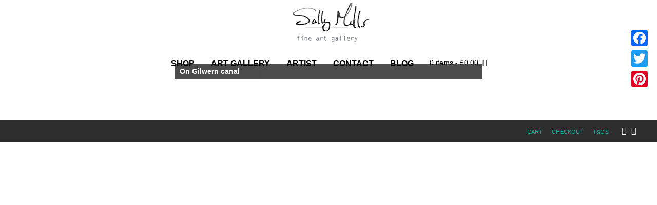

--- FILE ---
content_type: text/html; charset=UTF-8
request_url: https://www.sallymills.gallery/
body_size: 24594
content:
<!DOCTYPE html><!-- Nikkon.ORG -->
<html lang="en-US">
<head>
<meta charset="UTF-8">
<meta name="viewport" content="width=device-width, initial-scale=1">
<link rel="profile" href="http://gmpg.org/xfn/11">
<link rel="pingback" href="https://www.sallymills.gallery/xmlrpc.php">
<meta name='robots' content='index, follow, max-image-preview:large, max-snippet:-1, max-video-preview:-1' />

	<!-- This site is optimized with the Yoast SEO plugin v26.6 - https://yoast.com/wordpress/plugins/seo/ -->
	<title>Home - Sally Mills</title>
	<link rel="canonical" href="https://www.sallymills.gallery/" />
	<meta property="og:locale" content="en_US" />
	<meta property="og:type" content="website" />
	<meta property="og:title" content="Home - Sally Mills" />
	<meta property="og:url" content="https://www.sallymills.gallery/" />
	<meta property="og:site_name" content="Sally Mills" />
	<meta property="article:publisher" content="https://www.facebook.com/SallyMills.ArtGallery" />
	<meta property="article:modified_time" content="2018-09-18T07:10:20+00:00" />
	<script type="application/ld+json" class="yoast-schema-graph">{"@context":"https://schema.org","@graph":[{"@type":"WebPage","@id":"https://www.sallymills.gallery/","url":"https://www.sallymills.gallery/","name":"Home - Sally Mills","isPartOf":{"@id":"https://www.sallymills.gallery/#website"},"about":{"@id":"https://www.sallymills.gallery/#organization"},"datePublished":"2015-03-22T23:50:29+00:00","dateModified":"2018-09-18T07:10:20+00:00","breadcrumb":{"@id":"https://www.sallymills.gallery/#breadcrumb"},"inLanguage":"en-US","potentialAction":[{"@type":"ReadAction","target":["https://www.sallymills.gallery/"]}]},{"@type":"BreadcrumbList","@id":"https://www.sallymills.gallery/#breadcrumb","itemListElement":[{"@type":"ListItem","position":1,"name":"Home"}]},{"@type":"WebSite","@id":"https://www.sallymills.gallery/#website","url":"https://www.sallymills.gallery/","name":"Sally Mills","description":"Fine Art Gallery","publisher":{"@id":"https://www.sallymills.gallery/#organization"},"potentialAction":[{"@type":"SearchAction","target":{"@type":"EntryPoint","urlTemplate":"https://www.sallymills.gallery/?s={search_term_string}"},"query-input":{"@type":"PropertyValueSpecification","valueRequired":true,"valueName":"search_term_string"}}],"inLanguage":"en-US"},{"@type":"Organization","@id":"https://www.sallymills.gallery/#organization","name":"Sally Mills","url":"https://www.sallymills.gallery/","logo":{"@type":"ImageObject","inLanguage":"en-US","@id":"https://www.sallymills.gallery/#/schema/logo/image/","url":"https://www.sallymills.gallery/wp-content/uploads/2017/03/cropped-logo-1.png","contentUrl":"https://www.sallymills.gallery/wp-content/uploads/2017/03/cropped-logo-1.png","width":164,"height":84,"caption":"Sally Mills"},"image":{"@id":"https://www.sallymills.gallery/#/schema/logo/image/"},"sameAs":["https://www.facebook.com/SallyMills.ArtGallery","https://x.com/SallyM_LaVolta"]}]}</script>
	<!-- / Yoast SEO plugin. -->


<link rel='dns-prefetch' href='//www.googletagmanager.com' />
<link rel='dns-prefetch' href='//static.addtoany.com' />
<link rel='dns-prefetch' href='//fonts.googleapis.com' />
<link rel="alternate" type="application/rss+xml" title="Sally Mills &raquo; Feed" href="https://www.sallymills.gallery/feed/" />
<link rel="alternate" type="application/rss+xml" title="Sally Mills &raquo; Comments Feed" href="https://www.sallymills.gallery/comments/feed/" />
<link rel="alternate" title="oEmbed (JSON)" type="application/json+oembed" href="https://www.sallymills.gallery/wp-json/oembed/1.0/embed?url=https%3A%2F%2Fwww.sallymills.gallery%2F" />
<link rel="alternate" title="oEmbed (XML)" type="text/xml+oembed" href="https://www.sallymills.gallery/wp-json/oembed/1.0/embed?url=https%3A%2F%2Fwww.sallymills.gallery%2F&#038;format=xml" />
<style id='wp-img-auto-sizes-contain-inline-css' type='text/css'>
img:is([sizes=auto i],[sizes^="auto," i]){contain-intrinsic-size:3000px 1500px}
/*# sourceURL=wp-img-auto-sizes-contain-inline-css */
</style>

<link rel='stylesheet' id='vtprd-front-end-style-css' href='https://www.sallymills.gallery/wp-content/plugins/pricing-deals-for-woocommerce/core/css/vtprd-front-end-min.css?ver=6.9' type='text/css' media='all' />
<style id='vtprd-inline-inline-css' type='text/css'>
tr.coupon-deals a {display:none;} 
/*# sourceURL=vtprd-inline-inline-css */
</style>
<style id='wp-emoji-styles-inline-css' type='text/css'>

	img.wp-smiley, img.emoji {
		display: inline !important;
		border: none !important;
		box-shadow: none !important;
		height: 1em !important;
		width: 1em !important;
		margin: 0 0.07em !important;
		vertical-align: -0.1em !important;
		background: none !important;
		padding: 0 !important;
	}
/*# sourceURL=wp-emoji-styles-inline-css */
</style>
<link rel='stylesheet' id='wp-block-library-css' href='https://www.sallymills.gallery/wp-includes/css/dist/block-library/style.min.css?ver=6.9' type='text/css' media='all' />
<link rel='stylesheet' id='wc-blocks-style-css' href='https://www.sallymills.gallery/wp-content/plugins/woocommerce/assets/client/blocks/wc-blocks.css?ver=wc-10.4.3' type='text/css' media='all' />
<style id='global-styles-inline-css' type='text/css'>
:root{--wp--preset--aspect-ratio--square: 1;--wp--preset--aspect-ratio--4-3: 4/3;--wp--preset--aspect-ratio--3-4: 3/4;--wp--preset--aspect-ratio--3-2: 3/2;--wp--preset--aspect-ratio--2-3: 2/3;--wp--preset--aspect-ratio--16-9: 16/9;--wp--preset--aspect-ratio--9-16: 9/16;--wp--preset--color--black: #000000;--wp--preset--color--cyan-bluish-gray: #abb8c3;--wp--preset--color--white: #ffffff;--wp--preset--color--pale-pink: #f78da7;--wp--preset--color--vivid-red: #cf2e2e;--wp--preset--color--luminous-vivid-orange: #ff6900;--wp--preset--color--luminous-vivid-amber: #fcb900;--wp--preset--color--light-green-cyan: #7bdcb5;--wp--preset--color--vivid-green-cyan: #00d084;--wp--preset--color--pale-cyan-blue: #8ed1fc;--wp--preset--color--vivid-cyan-blue: #0693e3;--wp--preset--color--vivid-purple: #9b51e0;--wp--preset--gradient--vivid-cyan-blue-to-vivid-purple: linear-gradient(135deg,rgb(6,147,227) 0%,rgb(155,81,224) 100%);--wp--preset--gradient--light-green-cyan-to-vivid-green-cyan: linear-gradient(135deg,rgb(122,220,180) 0%,rgb(0,208,130) 100%);--wp--preset--gradient--luminous-vivid-amber-to-luminous-vivid-orange: linear-gradient(135deg,rgb(252,185,0) 0%,rgb(255,105,0) 100%);--wp--preset--gradient--luminous-vivid-orange-to-vivid-red: linear-gradient(135deg,rgb(255,105,0) 0%,rgb(207,46,46) 100%);--wp--preset--gradient--very-light-gray-to-cyan-bluish-gray: linear-gradient(135deg,rgb(238,238,238) 0%,rgb(169,184,195) 100%);--wp--preset--gradient--cool-to-warm-spectrum: linear-gradient(135deg,rgb(74,234,220) 0%,rgb(151,120,209) 20%,rgb(207,42,186) 40%,rgb(238,44,130) 60%,rgb(251,105,98) 80%,rgb(254,248,76) 100%);--wp--preset--gradient--blush-light-purple: linear-gradient(135deg,rgb(255,206,236) 0%,rgb(152,150,240) 100%);--wp--preset--gradient--blush-bordeaux: linear-gradient(135deg,rgb(254,205,165) 0%,rgb(254,45,45) 50%,rgb(107,0,62) 100%);--wp--preset--gradient--luminous-dusk: linear-gradient(135deg,rgb(255,203,112) 0%,rgb(199,81,192) 50%,rgb(65,88,208) 100%);--wp--preset--gradient--pale-ocean: linear-gradient(135deg,rgb(255,245,203) 0%,rgb(182,227,212) 50%,rgb(51,167,181) 100%);--wp--preset--gradient--electric-grass: linear-gradient(135deg,rgb(202,248,128) 0%,rgb(113,206,126) 100%);--wp--preset--gradient--midnight: linear-gradient(135deg,rgb(2,3,129) 0%,rgb(40,116,252) 100%);--wp--preset--font-size--small: 13px;--wp--preset--font-size--medium: 20px;--wp--preset--font-size--large: 36px;--wp--preset--font-size--x-large: 42px;--wp--preset--spacing--20: 0.44rem;--wp--preset--spacing--30: 0.67rem;--wp--preset--spacing--40: 1rem;--wp--preset--spacing--50: 1.5rem;--wp--preset--spacing--60: 2.25rem;--wp--preset--spacing--70: 3.38rem;--wp--preset--spacing--80: 5.06rem;--wp--preset--shadow--natural: 6px 6px 9px rgba(0, 0, 0, 0.2);--wp--preset--shadow--deep: 12px 12px 50px rgba(0, 0, 0, 0.4);--wp--preset--shadow--sharp: 6px 6px 0px rgba(0, 0, 0, 0.2);--wp--preset--shadow--outlined: 6px 6px 0px -3px rgb(255, 255, 255), 6px 6px rgb(0, 0, 0);--wp--preset--shadow--crisp: 6px 6px 0px rgb(0, 0, 0);}:where(.is-layout-flex){gap: 0.5em;}:where(.is-layout-grid){gap: 0.5em;}body .is-layout-flex{display: flex;}.is-layout-flex{flex-wrap: wrap;align-items: center;}.is-layout-flex > :is(*, div){margin: 0;}body .is-layout-grid{display: grid;}.is-layout-grid > :is(*, div){margin: 0;}:where(.wp-block-columns.is-layout-flex){gap: 2em;}:where(.wp-block-columns.is-layout-grid){gap: 2em;}:where(.wp-block-post-template.is-layout-flex){gap: 1.25em;}:where(.wp-block-post-template.is-layout-grid){gap: 1.25em;}.has-black-color{color: var(--wp--preset--color--black) !important;}.has-cyan-bluish-gray-color{color: var(--wp--preset--color--cyan-bluish-gray) !important;}.has-white-color{color: var(--wp--preset--color--white) !important;}.has-pale-pink-color{color: var(--wp--preset--color--pale-pink) !important;}.has-vivid-red-color{color: var(--wp--preset--color--vivid-red) !important;}.has-luminous-vivid-orange-color{color: var(--wp--preset--color--luminous-vivid-orange) !important;}.has-luminous-vivid-amber-color{color: var(--wp--preset--color--luminous-vivid-amber) !important;}.has-light-green-cyan-color{color: var(--wp--preset--color--light-green-cyan) !important;}.has-vivid-green-cyan-color{color: var(--wp--preset--color--vivid-green-cyan) !important;}.has-pale-cyan-blue-color{color: var(--wp--preset--color--pale-cyan-blue) !important;}.has-vivid-cyan-blue-color{color: var(--wp--preset--color--vivid-cyan-blue) !important;}.has-vivid-purple-color{color: var(--wp--preset--color--vivid-purple) !important;}.has-black-background-color{background-color: var(--wp--preset--color--black) !important;}.has-cyan-bluish-gray-background-color{background-color: var(--wp--preset--color--cyan-bluish-gray) !important;}.has-white-background-color{background-color: var(--wp--preset--color--white) !important;}.has-pale-pink-background-color{background-color: var(--wp--preset--color--pale-pink) !important;}.has-vivid-red-background-color{background-color: var(--wp--preset--color--vivid-red) !important;}.has-luminous-vivid-orange-background-color{background-color: var(--wp--preset--color--luminous-vivid-orange) !important;}.has-luminous-vivid-amber-background-color{background-color: var(--wp--preset--color--luminous-vivid-amber) !important;}.has-light-green-cyan-background-color{background-color: var(--wp--preset--color--light-green-cyan) !important;}.has-vivid-green-cyan-background-color{background-color: var(--wp--preset--color--vivid-green-cyan) !important;}.has-pale-cyan-blue-background-color{background-color: var(--wp--preset--color--pale-cyan-blue) !important;}.has-vivid-cyan-blue-background-color{background-color: var(--wp--preset--color--vivid-cyan-blue) !important;}.has-vivid-purple-background-color{background-color: var(--wp--preset--color--vivid-purple) !important;}.has-black-border-color{border-color: var(--wp--preset--color--black) !important;}.has-cyan-bluish-gray-border-color{border-color: var(--wp--preset--color--cyan-bluish-gray) !important;}.has-white-border-color{border-color: var(--wp--preset--color--white) !important;}.has-pale-pink-border-color{border-color: var(--wp--preset--color--pale-pink) !important;}.has-vivid-red-border-color{border-color: var(--wp--preset--color--vivid-red) !important;}.has-luminous-vivid-orange-border-color{border-color: var(--wp--preset--color--luminous-vivid-orange) !important;}.has-luminous-vivid-amber-border-color{border-color: var(--wp--preset--color--luminous-vivid-amber) !important;}.has-light-green-cyan-border-color{border-color: var(--wp--preset--color--light-green-cyan) !important;}.has-vivid-green-cyan-border-color{border-color: var(--wp--preset--color--vivid-green-cyan) !important;}.has-pale-cyan-blue-border-color{border-color: var(--wp--preset--color--pale-cyan-blue) !important;}.has-vivid-cyan-blue-border-color{border-color: var(--wp--preset--color--vivid-cyan-blue) !important;}.has-vivid-purple-border-color{border-color: var(--wp--preset--color--vivid-purple) !important;}.has-vivid-cyan-blue-to-vivid-purple-gradient-background{background: var(--wp--preset--gradient--vivid-cyan-blue-to-vivid-purple) !important;}.has-light-green-cyan-to-vivid-green-cyan-gradient-background{background: var(--wp--preset--gradient--light-green-cyan-to-vivid-green-cyan) !important;}.has-luminous-vivid-amber-to-luminous-vivid-orange-gradient-background{background: var(--wp--preset--gradient--luminous-vivid-amber-to-luminous-vivid-orange) !important;}.has-luminous-vivid-orange-to-vivid-red-gradient-background{background: var(--wp--preset--gradient--luminous-vivid-orange-to-vivid-red) !important;}.has-very-light-gray-to-cyan-bluish-gray-gradient-background{background: var(--wp--preset--gradient--very-light-gray-to-cyan-bluish-gray) !important;}.has-cool-to-warm-spectrum-gradient-background{background: var(--wp--preset--gradient--cool-to-warm-spectrum) !important;}.has-blush-light-purple-gradient-background{background: var(--wp--preset--gradient--blush-light-purple) !important;}.has-blush-bordeaux-gradient-background{background: var(--wp--preset--gradient--blush-bordeaux) !important;}.has-luminous-dusk-gradient-background{background: var(--wp--preset--gradient--luminous-dusk) !important;}.has-pale-ocean-gradient-background{background: var(--wp--preset--gradient--pale-ocean) !important;}.has-electric-grass-gradient-background{background: var(--wp--preset--gradient--electric-grass) !important;}.has-midnight-gradient-background{background: var(--wp--preset--gradient--midnight) !important;}.has-small-font-size{font-size: var(--wp--preset--font-size--small) !important;}.has-medium-font-size{font-size: var(--wp--preset--font-size--medium) !important;}.has-large-font-size{font-size: var(--wp--preset--font-size--large) !important;}.has-x-large-font-size{font-size: var(--wp--preset--font-size--x-large) !important;}
/*# sourceURL=global-styles-inline-css */
</style>

<style id='classic-theme-styles-inline-css' type='text/css'>
/*! This file is auto-generated */
.wp-block-button__link{color:#fff;background-color:#32373c;border-radius:9999px;box-shadow:none;text-decoration:none;padding:calc(.667em + 2px) calc(1.333em + 2px);font-size:1.125em}.wp-block-file__button{background:#32373c;color:#fff;text-decoration:none}
/*# sourceURL=/wp-includes/css/classic-themes.min.css */
</style>
<link rel='stylesheet' id='contact-form-7-css' href='https://www.sallymills.gallery/wp-content/plugins/contact-form-7/includes/css/styles.css?ver=6.1.4' type='text/css' media='all' />
<link rel='stylesheet' id='dashicons-css' href='https://www.sallymills.gallery/wp-includes/css/dashicons.min.css?ver=6.9' type='text/css' media='all' />
<link rel='stylesheet' id='thickbox-css' href='https://www.sallymills.gallery/wp-includes/js/thickbox/thickbox.css?ver=6.9' type='text/css' media='all' />
<link rel='stylesheet' id='jquery-ui-css-css' href='https://www.sallymills.gallery/wp-content/plugins/hangit/assets/css/jquery-ui.min.css?ver=6.9' type='text/css' media='all' />
<link rel='stylesheet' id='jquery-ui2-css-css' href='https://www.sallymills.gallery/wp-content/plugins/hangit/assets/css/jquery-ui.structure.min.css?ver=6.9' type='text/css' media='all' />
<link rel='stylesheet' id='jquery-ui3-css-css' href='https://www.sallymills.gallery/wp-content/plugins/hangit/assets/css/jquery-ui.theme.min.css?ver=6.9' type='text/css' media='all' />
<link rel='stylesheet' id='hangit_showroom_styles-css' href='https://www.sallymills.gallery/wp-content/plugins/hangit/assets/showroom.min.css?ver=6.9' type='text/css' media='all' />
<link rel='stylesheet' id='hangit_print_styles-css' href='https://www.sallymills.gallery/wp-content/plugins/hangit/assets/print-styles.css?ver=3.1.0' type='text/css' media='all' />
<link rel='stylesheet' id='hangit-style-css' href='https://www.sallymills.gallery/wp-content/plugins/hangit/assets/showroom.css?ver=3.1.0' type='text/css' media='all' />
<link rel='stylesheet' id='vanilla-bean-slack-hooker-css' href='https://www.sallymills.gallery/wp-content/plugins/vanilla-bean-slack-hooker/public/css/vanilla-bean-slack-hooker-public.css?ver=5.5.0' type='text/css' media='all' />
<link rel='stylesheet' id='woocommerce-layout-css' href='https://www.sallymills.gallery/wp-content/plugins/woocommerce/assets/css/woocommerce-layout.css?ver=10.4.3' type='text/css' media='all' />
<link rel='stylesheet' id='woocommerce-smallscreen-css' href='https://www.sallymills.gallery/wp-content/plugins/woocommerce/assets/css/woocommerce-smallscreen.css?ver=10.4.3' type='text/css' media='only screen and (max-width: 768px)' />
<link rel='stylesheet' id='woocommerce-general-css' href='https://www.sallymills.gallery/wp-content/plugins/woocommerce/assets/css/woocommerce.css?ver=10.4.3' type='text/css' media='all' />
<style id='woocommerce-inline-inline-css' type='text/css'>
.woocommerce form .form-row .required { visibility: visible; }
/*# sourceURL=woocommerce-inline-inline-css */
</style>
<link rel='stylesheet' id='wmlp_lightbox_css-css' href='https://www.sallymills.gallery/wp-content/plugins/wp-masonry-layout-pro/js/colorbox/colorbox.css?ver=6.9' type='text/css' media='all' />
<link rel='stylesheet' id='wmlp_client_style-css' href='https://www.sallymills.gallery/wp-content/plugins/wp-masonry-layout-pro/css/wmlc_client.css?ver=6.9' type='text/css' media='all' />
<link rel='stylesheet' id='wmlp_icon_style-css' href='https://www.sallymills.gallery/wp-content/plugins/wp-masonry-layout-pro/icons/style.css?ver=6.9' type='text/css' media='all' />
<link rel='stylesheet' id='insert_nexprev_cat_names-css' href='https://www.sallymills.gallery/wp-content/plugins/wp-nextprev-product-navigator/css/style.css?ver=6.9' type='text/css' media='all' />
<link rel='stylesheet' id='chld_thm_cfg_parent-css' href='https://www.sallymills.gallery/wp-content/themes/nikkon/style.css?ver=6.9' type='text/css' media='all' />
<link rel='stylesheet' id='nikkon-style-css' href='https://www.sallymills.gallery/wp-content/themes/nikkon-child/style.css?ver=1.2.02' type='text/css' media='all' />
<link rel='stylesheet' id='chld_thm_cfg_separate-css' href='https://www.sallymills.gallery/wp-content/themes/nikkon-child/ctc-style.css?ver=6.9' type='text/css' media='all' />
<link rel='stylesheet' id='nikkon-body-font-default-css' href='//fonts.googleapis.com/css?family=Open+Sans%3A400%2C300%2C300italic%2C400italic%2C600%2C600italic%2C700%2C700italic&#038;ver=1.2.02' type='text/css' media='all' />
<link rel='stylesheet' id='nikkon-heading-font-default-css' href='//fonts.googleapis.com/css?family=Dosis%3A400%2C300%2C500%2C600%2C700&#038;ver=1.2.02' type='text/css' media='all' />
<link rel='stylesheet' id='nikkon-font-awesome-css' href='https://www.sallymills.gallery/wp-content/themes/nikkon/includes/font-awesome/css/all.min.css?ver=5.11.2' type='text/css' media='all' />
<link rel='stylesheet' id='nikkon-woocommerce-style-css' href='https://www.sallymills.gallery/wp-content/themes/nikkon/includes/css/woocommerce.css?ver=1.2.02' type='text/css' media='all' />
<link rel='stylesheet' id='wc-pb-checkout-blocks-css' href='https://www.sallymills.gallery/wp-content/plugins/woocommerce-product-bundles/assets/css/frontend/checkout-blocks.css?ver=6.22.6' type='text/css' media='all' />
<link rel='stylesheet' id='addtoany-css' href='https://www.sallymills.gallery/wp-content/plugins/add-to-any/addtoany.min.css?ver=1.16' type='text/css' media='all' />
<link rel='stylesheet' id='wc-bundle-style-css' href='https://www.sallymills.gallery/wp-content/plugins/woocommerce-product-bundles/assets/css/frontend/woocommerce.css?ver=6.22.6' type='text/css' media='all' />
<link rel='stylesheet' id='custom-css-css' href='https://www.sallymills.gallery/wp-content/plugins/theme-customisations-master/custom/style.css?ver=6.9' type='text/css' media='all' />
<script type="text/javascript" id="woocommerce-google-analytics-integration-gtag-js-after">
/* <![CDATA[ */
/* Google Analytics for WooCommerce (gtag.js) */
					window.dataLayer = window.dataLayer || [];
					function gtag(){dataLayer.push(arguments);}
					// Set up default consent state.
					for ( const mode of [{"analytics_storage":"denied","ad_storage":"denied","ad_user_data":"denied","ad_personalization":"denied","region":["AT","BE","BG","HR","CY","CZ","DK","EE","FI","FR","DE","GR","HU","IS","IE","IT","LV","LI","LT","LU","MT","NL","NO","PL","PT","RO","SK","SI","ES","SE","GB","CH"]}] || [] ) {
						gtag( "consent", "default", { "wait_for_update": 500, ...mode } );
					}
					gtag("js", new Date());
					gtag("set", "developer_id.dOGY3NW", true);
					gtag("config", "G-5H1KXKPX5W", {"track_404":true,"allow_google_signals":true,"logged_in":false,"linker":{"domains":[],"allow_incoming":false},"custom_map":{"dimension1":"logged_in"}});
//# sourceURL=woocommerce-google-analytics-integration-gtag-js-after
/* ]]> */
</script>
<script type="text/javascript" src="https://www.sallymills.gallery/wp-includes/js/jquery/jquery.min.js?ver=3.7.1" id="jquery-core-js"></script>
<script type="text/javascript" src="https://www.sallymills.gallery/wp-includes/js/jquery/jquery-migrate.min.js?ver=3.4.1" id="jquery-migrate-js"></script>
<script type="text/javascript" id="addtoany-core-js-before">
/* <![CDATA[ */
window.a2a_config=window.a2a_config||{};a2a_config.callbacks=[];a2a_config.overlays=[];a2a_config.templates={};
a2a_config.color_main = "D7E5ED";a2a_config.color_border = "ffffff";a2a_config.color_link_text = "333333";a2a_config.color_link_text_hover = "333333";

//# sourceURL=addtoany-core-js-before
/* ]]> */
</script>
<script type="text/javascript" defer src="https://static.addtoany.com/menu/page.js" id="addtoany-core-js"></script>
<script type="text/javascript" defer src="https://www.sallymills.gallery/wp-content/plugins/add-to-any/addtoany.min.js?ver=1.1" id="addtoany-jquery-js"></script>
<script type="text/javascript" src="https://www.sallymills.gallery/wp-content/plugins/hangit/assets/clog.min.js?ver=3.1.0" id="hangit_dbug_vanillabean-js"></script>
<script type="text/javascript" src="https://www.sallymills.gallery/wp-content/plugins/hangit/assets/vanillabean.min.js?ver=3.1.0" id="hangit_showroom_vanillabean-js"></script>
<script type="text/javascript" src="https://www.sallymills.gallery/wp-content/plugins/hangit/assets/vanilla-drag.js?ver=3.1.0" id="hangit_vanilla_drag-js"></script>
<script type="text/javascript" src="https://www.sallymills.gallery/wp-content/plugins/hangit/assets/print.js?ver=3.1.0" id="hangit_print-js"></script>
<script type="text/javascript" src="https://www.sallymills.gallery/wp-content/plugins/vanilla-bean-slack-hooker/public/js/vanilla-bean-slack-hooker-public.js?ver=5.5.0" id="vanilla-bean-slack-hooker-js"></script>
<script type="text/javascript" src="https://www.sallymills.gallery/wp-content/plugins/woocommerce/assets/js/jquery-blockui/jquery.blockUI.min.js?ver=2.7.0-wc.10.4.3" id="wc-jquery-blockui-js" defer="defer" data-wp-strategy="defer"></script>
<script type="text/javascript" id="wc-add-to-cart-js-extra">
/* <![CDATA[ */
var wc_add_to_cart_params = {"ajax_url":"/wp-admin/admin-ajax.php","wc_ajax_url":"/?wc-ajax=%%endpoint%%","i18n_view_cart":"View cart","cart_url":"https://www.sallymills.gallery/cart/","is_cart":"","cart_redirect_after_add":"yes"};
//# sourceURL=wc-add-to-cart-js-extra
/* ]]> */
</script>
<script type="text/javascript" src="https://www.sallymills.gallery/wp-content/plugins/woocommerce/assets/js/frontend/add-to-cart.min.js?ver=10.4.3" id="wc-add-to-cart-js" defer="defer" data-wp-strategy="defer"></script>
<script type="text/javascript" src="https://www.sallymills.gallery/wp-content/plugins/woocommerce/assets/js/js-cookie/js.cookie.min.js?ver=2.1.4-wc.10.4.3" id="wc-js-cookie-js" defer="defer" data-wp-strategy="defer"></script>
<script type="text/javascript" id="woocommerce-js-extra">
/* <![CDATA[ */
var woocommerce_params = {"ajax_url":"/wp-admin/admin-ajax.php","wc_ajax_url":"/?wc-ajax=%%endpoint%%","i18n_password_show":"Show password","i18n_password_hide":"Hide password"};
//# sourceURL=woocommerce-js-extra
/* ]]> */
</script>
<script type="text/javascript" src="https://www.sallymills.gallery/wp-content/plugins/woocommerce/assets/js/frontend/woocommerce.min.js?ver=10.4.3" id="woocommerce-js" defer="defer" data-wp-strategy="defer"></script>
<script type="text/javascript" src="https://www.sallymills.gallery/wp-content/plugins/wp-masonry-layout-pro/js/wmljs.js?ver=6.9" id="wmljs-js"></script>
<script type="text/javascript" src="https://www.sallymills.gallery/wp-content/plugins/wp-masonry-layout-pro/js/jquery.infinitescroll.min.js?ver=6.9" id="wmlp_infinity_scroll-js"></script>
<script type="text/javascript" src="https://www.sallymills.gallery/wp-content/plugins/wp-masonry-layout-pro/js/colorbox/jquery.colorbox-min.js?ver=6.9" id="wmlp_lightbox_js-js"></script>
<script type="text/javascript" src="https://www.sallymills.gallery/wp-content/plugins/wp-masonry-layout-pro/js/jquery.lazyload.min.js?ver=6.9" id="wmlp_lazy_load_js-js"></script>
<script type="text/javascript" src="https://www.sallymills.gallery/wp-content/plugins/theme-customisations-master/custom/custom.js?ver=6.9" id="custom-js-js"></script>
<link rel="https://api.w.org/" href="https://www.sallymills.gallery/wp-json/" /><link rel="alternate" title="JSON" type="application/json" href="https://www.sallymills.gallery/wp-json/wp/v2/pages/454" /><link rel="EditURI" type="application/rsd+xml" title="RSD" href="https://www.sallymills.gallery/xmlrpc.php?rsd" />
<meta name="generator" content="WordPress 6.9" />
<meta name="generator" content="WooCommerce 10.4.3" />
<link rel='shortlink' href='https://www.sallymills.gallery/' />
	<link rel="preconnect" href="https://fonts.googleapis.com">
	<link rel="preconnect" href="https://fonts.gstatic.com">
			<script type="text/javascript">
		var ajaxurl = 'https://www.sallymills.gallery/wp-admin/admin-ajax.php';
		</script>
	<style type="text/css">dd ul.bulleted {  float:none;clear:both; }</style>	<noscript><style>.woocommerce-product-gallery{ opacity: 1 !important; }</style></noscript>
	<meta property="fb:pages" content="432681320203660" />
<!--


MNNNMNNMNMMMMMMNNMNMNMMMMMMMNMNMMMMMMMMMMMMNMNNNMNMNNMMNNMNNMMNMMDD88Z8DDONMNDNMMMMMMMMMMNMMMMMMMMMMMMMMMMMMMMMMMMMMMMMM
MMMMNMMMMNNMMMMNMNNMNMMMNMMMNMMNNMNMMMMMMMMMMNNMMMMMNMMNDO$IOZZ7OI77Z$777$ZOO$OZ$$8OO78DMMMMMMMMMMMMMMMMMMMMMMMMMMMMMMMM
NNNMMMMMMMMMMNNMNNMMNMNMMMNMNMNMNNMMNMMMMMMNMNMNNN8Z77I777Z7+=?ZZOI7IZ7O?++IZ7O7I7OZIOOOOOZODMMMMMMMMMMMMMMMMNMMNMNMMMMM
NNNMNMNNNMMMMMMMMMMNNMNNMNMMMMNNMMNNMMMNNNMNNNO$7IOOZ$7?~II$?+=?$I$77?I$Z$=+?ZO$?I?$Z?I$ZZO$?ZNNMMMMMMMMMMMNMNNNMNNMMMMM
MMMMNMMMMMMMMMMMMMMMNMMMNMNMMMMMMNNMNMMMMMN8$$$I+I7I$$OI?+7??I++??+Z?OIZ?II?=~=77=?=I$???7OO$8788$DNMMMMMMMNMMNMMNNNMMMM
MMMMMNMMNMMMNMNNMNMMNMMMMMNN8NMMMNNNNMMNZZ7???ZZ$I??:OO8++?II~??7=$+7I??+?III+~~?Z?=~=II=7+IZO$$OOIZO8NMMMMMMMMMMMNMNMMM
NMNNNMNMNMNNMNMNNNMMMNMNMNNMNNNMNNNNOZ7$$ZOZ7?~=II?$=:+$ZZ=?=$I?=~+:I?$++?7$$ZI?I$OO+7I?Z?~++$8$7ZZ8ZOZ78MNMMMMMMMMNMMMN
NNNNNNNMNMNMMNNNMMMNMNMMMNMNNNMNNMD$$Z+?+7ZOI$?~+$?=7+~,7ZO7~,~+I7=:~+8D7~==IIZZ?7OZZ7+O$Z$+II7Z77O88$ZZ7ZDNMMMMMMMMMMMM
MMNNNNMMNMNMMMMNMMMMNMNNMNNNNMN8$$7?I7II==7+$Z8~~II++~$??:7=7=?::I=$+=~$OO+~:=Z+I+=OZO$7ZZZOI7$=+I+=Z$OO8$$8DMMNNMMMMMMM
MNMNMNMMNMNMNNNNMNMNNNMNMNMMN8ZOZ?==?+7$7I7$=ZOZ:~~$Z8I,,~$7$=~~Z$7?=+I:Z7OZ77=I?~:~$I~I$$:~++7~:7O7OND77$DD888MMMNNNMMM
MNNNNNNMNNNMNNNNNNNNNNMMNNN$7?IIOZOI?+=Z??$~=~$OZ=~:~+?7:=:?Z8O~:~7I?7?$:7+I+:====$OO=:I?~+::~OOO+8$I??$+ID8DDOONMMMMMMM
NNNMNNNNNNMNNNMNMNMNNNNNNOZ$$+IIIZOO?Z?~$+?$?I+=7:+~++=I:III~7?Z+=:77I~==$7~+I$I$,IO$I,,,?+:==+NO+I+7=:ZZDONZO8NDNMMMMMN
NNNMNNNNNMNNNNMNNNNNNMM$Z?II7$?II+ZZ$II=~7$7~:~~7I7==~$OZ?,~=ZI$O+:~77+=+~,$:+ZZ?::,~Z~.:=8Z8?$$O=~?I=$ZNMOOZ7$DDNNMMMMN
NMMNMMNMNNNNMNNNNNMNN8$Z$II?I$7?7+:IOIZ7,,~77+~+IO$$?==?$7??+==I7$:I:,::ZOZZ~+=:?~,:I8OZ?$Z7?==7II$IDDODND?IZOD8NDNNMNMM
NMMMNMMNNMNNNNNMNNM87?Z7Z$$?I?Z7=7?~?Z$+I~:~7Z7++???IIII+=+=7=7,.:=?$$$.OO$7.,,??~~=I8OI+=$7$DODNZ$OZ$+I88ZONN8$8ONNNMMM
NNNMNMMNNMNNMMMMMNZ$++~7ZZ7+7I+Z7=~I+?$777I+:?+Z~++7I7::::~,:7.:~$,Z$O,:,?=I:,:?OZ??I$Z7O$DNOO88OZZN8D8DN8Z8OZI8DMDNMMMM
NMMMMNNNMNNMMMNNN7?77I+7II$Z=??~$I++~~+88$~+?==$Z~:::,,==.,,~$88$.=Z+~7::+OZOI$$8888O7ZZ7??$OZ77ZO8ONMNMND8MDNDNM88NMMMM
NMMMNMNNNNNNMMNO7++=$7$?~7~ZZII+I+I=Z??:$ZO???+~~~$,,:~:ZI7I.Z8$7,,,~7++Z$$?7+~==$Z7+=+$7+++O7I+7Z$$778O78D8D88ZD8NNNNMM
NNNNMNNNNNNNN8$Z7?~77I?7,~$+7$+:=Z7?+7+~~$8Z?=+=?.ZZO$,7$7Z:::~:O==77?II+~=~$?=:+I?::,,+$,::ZOI+~$Z=+ONO?7$DDD88Z88DNMMN
NNNMMNNNNNNN$I7?$?$7IIZ?I++++?77=~~$+=~+IO$7~O7Z,:OOZ~,~~=?+:~??7?I==I=$87~~$$7$,OO?++?I=~~??I:=$$+~?DNOIINO8NNNNDNNNMMM
NNNNMMNNNN8Z7I+?:O7I7?:ZI7=:II?=Z=~,??=I7Z~:Z???,+,+7I::~I77I7I7+OZ$::788~78$Z$?~I+:?OO?ZZ$ND8ZOD88ODNNNMMMNMNMMMMNNNNMM
DNNNNMNDN$?Z?$=$?$$O+I?=7+Z=,:Z$7===+,:,=7:..:?7~:=IOO7?+=?:8O?,++:==$$?=7OOMMMMMMMNMNMNMNMMMMNNNNMMMMMMMMMNMMMNNMMNMNMM
DNNNMNM8ZI+7IIZO+77$Z??++$Z:~:~++:,,=:,,~7:,::77ZZO7~:=7$?,I7+$+$?IIONMMNMMNMMMNMMMMMNNNNNNNNNN8NN8NNMMNMMMNMMMMNMMMMMMM
NNNNMND$O$II=?+7++77Z7?:I~~=,,~?,,.?=,::+$OOZ7$$=+$7Z,?I??~++~78NNMDNNMMNNNDNNNNNNM8DD8O8DDNO$DN888OO88DMMNMMMNMNMNMMMMM
NNNNNO+IZ$$I8=ZI7I7+?$~ZZ+?Z7:+OZI,ZZO7=$$ZZ?I?~?=OO7~+=,IONMNNNMNNNNNNDNN8O8DDDNNNNZ$OOOZZ88I888D8OZOO8DDMNMMMMMNNMMMMM
NNNN8$Z???7I7?+?$$::=?,Z=??7,=ZI?.+~+77$DO=~:7$I,I$ZII$DNDNNDDODNNNNN8D88888O8DDNNND$I7I$8O$7O8DO8D88ODODNDNMMMMNMMMMMMM
NN8$ZOI$I77II?~77+=,:~~~,,:=,,:,O:=+$8O+$7::=+$ZI~=ZDNNNNDN8DZ8DDNDND8OO$OOOZ8O88DND7$I?I?$Z$+ODD8ND8DDNDDNDNNNNMMMNMMMM
DDO??+77O=7III$+?ZII?+Z~,,+=::~Z8D8O7+=,,$7$$Z8OZNNNNNND8OO+8O$88D88DZZO7$OZOOZOODN8$$$$Z$$II$87888DDNN8NNNNMNNMMMMMMMMM
D$OOII?Z?77?~+~ZO==$O~Z8Z=$OO8IONO++??,.,7O?ODNNNDD88Z$Z+$O?IZ7ZOOD8OOZ7IIZZ7O7Z$88O$$$7$$ZZ$ZOZOZ8DODNNMMNNNMNNMMMMMMMM
ZI$$I+I?7$OI+:,+?,~=:?OZI=77ON8$Z=:~:=I?7$8OMNNDDO$?~~II+=O?~$OZZZOOOO$77?7$$ZI$$OOZ$7Z7$$ZZZZ8ODDDDDDDDDNNNNNNNNNMNNMMN
Z7$$7+77?$Z$Z+=7:,:I,,~+$I$8N$?$7?.:~=~=DDNNNND8Z=~,,~+?II$$~$ZOZ$$O88$$$?7$?7?O$ZO77I$III$7$ZZ88DNNNNNNMMMMNNMNNMMMMMMM
$ZI$?I$7=$~$Z=7ZI?=++I$88N87Z=:,?OI778NNMNNN8Z$I~:,,.~~?I?+I?I$$Z$$ZZZZZ$I?7II?I$$O??III?II7$7IZDDDNNMNNNNNNNNNMMMMMMMMM
O7I77?ZOZ?:=7~I$Z=$O$DONDI+Z~+:+=+?NNNNNNN8I+++:,::::::I+??+I7I7$II$$$$Z$?++?III7Z7??+7I??II7O$ZODD888DNMMNNNNNMNMNNMNMM
ZI7I$=?I8O?7I=~$Z?I$DN8$$:=+??OZDMNNNNND8O7?,:,,,,:,,,:+7I?I?7I$$?+I$$ZO$$I+I7III$ZI+??7???II$Z$$88DOZODMMNNNNMNMMMMMMMM
Z$$IZ+~~~Z+8Z8$$DDDDNZI+Z7ZOI?8NNMNNN887ZI=,,.,,,,,,,,+7$7I?$I?7$I++I7OOZZ$I7Z7II+$$I+I77I?+I$ZZ7OO8DOODMMNNMNMMMNNMNMMM
O$Z7?ZZ77I?=$Z?IZNNO7Z7~Z7IONMNNNDDOI?Z:II~,,,,,,,,,=~+I$II+77?7I7?+=I$OOOOOZZ7I?+~I$I?7$$7IZOZZ$OZDNNNDMMMNMMNNNNNMMMMM
87$$+=?+I$OZ7Z88MNNNZ7OO$8NNNNNNDDO+:?Z~,+:,:,:,,:=~++?$77?I77777OI+=I+ZOOO8ZOZI==~:$Z$7ZZZZ7ZZZZ$7ZODDNMMMNMNMNNNMMMMNM
8OI?8I$+$7ZNDNMNN87DD88DOOD$ONDD8Z?~,=7+,,,:~,,~~+?==::=?+7I7$7$ZZO+?=I:ZOO8Z8Z$~=::?7Z7I7OZIIZZ$Z$I7IOZNMMNMNNMNNNNMNMM
8ZO?Z??$$DZODNNN?=ON$OZZ8ZZ7ONZ8OI:,:=?I::=,:~?=:,.,,,::==?I7$77ZOZZ~~I=:7OOOOOOZ=:~?$III?7$I?7IZOZ7?I7ODMMNMMNMNMMMMMMM
8O$Z78ZZONDNNMNI=~O$O$$DO$?88ZZ$+::,:~II~:,:I::,,,,,,,,::~I7Z$$$IZ$I7~:+,,,$ZZZ7$+~~+$$7II+=$7I$$8O$I?7Z8MMMMMMMMMNMMMMM
Z$ZO7I787ODNNDZO88ZZ$O$Z$7ND77I~~::,:,?~===:,,,,,,,,,,,,,=7$ZZZZI?$I?I+~+,.,.+7O7=+?II$7I+~+?$ZZZ88OZ7778NMMMNMMNNMMMMMM
7ZZ$$O$88DNNDDZ7ZOOZ$OZ$OND$77+::::::,+:+:,,,,,,,,,,:==~~+IZOOZO7?II~~:+:=,,,.,+?+?II++I7I7?~++I7ODDD8$$8NMMMNMMMNNMMMMM
?ZZZOOO8D8O8D?7$8$$ZZZ$8ND$O$7~::,,:,:=~:,,,,,:,,:==~====++Z8OOZ77?I+,,,:,:,,,,:~+I7~:~=?+,,~=I?7O8DDN$7DNMMMMMMMNMMMMMN
?ZZ$O$DOO88$8OOO$$$$8ODNOO8OI?~::,,,,,,::,,,,,:,~??II+IZZ$88NDD88O7+=,,,,,,,,,,,:+7I,~:,=I7?=7$8NNNNMMNNNNNNMMMMMNMMMMMN
I$$ZZ$7Z8O88Z$OZZOZ8NNNDDOZZ7+~:::,,,,,,:,,,,~~~?$ZOOZOZ+?~$DDO?ZIII,.,,,,,,,,,::+I7:=I?+:+???I$8O888NDNMNNNNNMMMMNMMMMN
?7$$$Z$$Z$ZOZ88OOO8NNDDDDO8$?+~::,,,,,,,,,,,,:===?7$$777I+?7?III?++~,,,,,,,,,,,,:~?$?,,,:,~~=+??$ZZ88D$OOONNMMNMMNMMMMMM
7$$7Z7778ODDDD8D8DNDNNDN8D$Z$+:::::,,,,,,,,,,,,,,,,,,::,,:,~==~===~:,:,,:,,,,,,,::+$$+~:::~:~:~=~+?7$IIII7ONNNNNMMMMMMMM
7$ZI$7$8DDDN8DNNNNNNDNDDO$8$I=~:::,,,,,,,,,,,,,,,,,,,,,,,,,:,:~~~,,,,,,,,,,,,,,,::=IZI+~::~~~~~===++=~~++I$8NNNMNNNMMMMN
7$Z?ZI$$8DDNNDNNNNNNNNNDNOZI?+:::,:,,,,,,,,,,,,,,,,,,,,::::::,,:,,,,,,,,,,:,,,:,,:~?77?~~=~::::::::::~~++I$8NMMNMMNMMMMM
7$$$7I$$8ONNNNNNNNDDNDDND8$I?=:~:::,,,:,,,,,,,,,,,,,,,.,,,,,,,:,,,,,,,,,,,,,,,,,,:~=?ZI=~~~:~:::::~~~~=+??78MMNMMMMMMMMM
$7$O7I$7ONNNNNNNDDOO888D8O$7?=::::,,::,,,,,,,,,,,,,,,,,,,,,,,,,,,,,,,,,,,,,,,,,:,::~=?$?=~~:::::~::~~~=+?II8NMNMMMMMMMMM
$77777$78NNNNNO8ZO77I7ZO8O$I?==~::,::,,,,,,,,,,,,,,,,,,,,,,,,,,,,,,,,,.,,:::,:,,,,::~=+77~~:::::::::~==+?77ZNMMMMMMMNNMM
Z7$7ZI7$8NNNDNOOZ7ZZ77IZO$7I++=~::::::::,,,,,,,,,,,,,,,,,,,,,,,,,,,,,,,,:::,,,,,,,,:,:~?$Z~::::,::::~==++?7ZNMNMNMNMNNMN
Z$I$77$$$DNNNNNZI7II?7ZZ$77I++=~~:::::::,,,,,,,,,,,,,,.,,,,,,,,,,,,,,,,::::,,,,...,,::~+7O7,::::::,:::=++I$OMNMMNMNMNMMN
Z$$77777$ONDNNN8I?I+=?I77?I?+=+~~~~~:~~:,,,,,,,,,,,,,,,,,,,,,,.,,,,,.,::,,:,,,,,,.,,.:~+7$O+,,::,::::~=+?7Z8NNNMNNNMNMMM
ZZZ$77$7IZZ8DDNNZ?:,=???+=~=+?==~~~~::~::,,,,,,,,,,,,,..,..,,,,,,,,,.,,,,,.,,,,,,,,,:~?I7I7$,,,,:,:::~=+?7$8MNMMMNNMMMMM
7$$7III$I7$ZDN8N8$:.~~=:~:.:~++~==~~~~~::,,,.,,,,,,,,,,,,,,,,,,,,,,,,,,,,,,~=:,,,,,:~+7Z$??I$,,,,,::~~==?7ZDNNNMMMNNMMMM
777?77=7777I8NODDZ=,,~:.~,,,~==~==~~~~~~::,,,,,,,,,,,.,,..,,,,,,,,...,,,~I++=~,~:::~+$OZ:=+7O,,,,,,::~=+I7ODMMMMNNNNMNMN
I?II?+I?Z7$I$D8$8O7,,:=~:,.,:~~~~~~~~~~~:::::,,,,,,,,,,,,,,,,,,:,.,,,.:~=:,.,,,.~:=?ZZ+++?$Z?,,,,,,::~=+I7ONMNNMNNNMMNMN
7II$I7II777IIODO$ZZ7~:,::::..~~~=~=~=~=~::::,:,,,,,,,,,,,,,,,,:,.,,,,,....,,,.,:~=I?==II=+=~~::,,,,,~~=?7ZONMNNNNMNNNMMM
$$$7I$$7Z7I77$O8DZZ$$?:~,,,:,,=~~~~~~~~~::,:,,,,,,,,,,,,,,,,,,,,,,,,,,,,,,,,,,,,,,,,:=?+++==~~:,,,::~~=?7O8NMMNMMMMMMMMM
$7$O$I$7$OIIIII7DDOZOO=~:,.,,:~~:~~~==~~::,,,:::,,,,,,,,,,,,,,,,,,,,,,,,,,,,,,.,,,,,:+??++++==~:::::~=+I7O8NMMNNNMNMMNMN
777OZ7I?OZ77I$$7ZZ8O8DO?~,,,,,~==~~~~~~~:::,,,,:,,,,,,,,,,,,,,,,,,,,,,,,.,,,,,,,:,,,,~+++=++=+=~:::~~=?IZ88MMMMNMMNMMMMM
Z$$$Z87II8$$II$$OZZZD8OZ=:,,,::=+=~=~~~~~:,,,,::,,,,,,,,,,,,,,,,,,,,,,,,,,,,,,,,,,:,::=+++++++==~::~~~+IO8DNMNNNNNNMNNMM
8ZO$$Z$$+777$I7ZOO888DOO+:,,..:~===~===~~::,,,,,,,,,,,,,,.,,,,,,,,,,,,,,,,,,.,,,,,::::=+++?????=~,:::~+I8ONNMMNNMNNNMNMM
88O$77$$$I$$7Z$O888DODOOO=:,.:,,~++=~=~~~~,,,,,,,,,,,,,,,,,,,,,,,,,....,,.:::::,:::~++II777$I7+==,,::=?ID8NNMMNMNNNMMNMN
O8OO777ZZ7$$$ZOOD8DDOD88O7+:,,,,,=++===~~~:,,,,,,,:,,,,,,,,,,,,::,,:::::,,,,,,~::~~+++I$$ZZZ$+~~:,,,:=?ZD8NMMMMNMNNMNMMN
Z$OO$???ZOZ$OZO88DDD8D8OO8OZZI??I$++===~~~~:,,,,,,,,,,,,,,,,,,,.~+=+==+==+=~==++?=+III77I7$$++~,,,,,~=IZ8NMNMNMMMNNNMMMM
OIZ$O7II7OOZ$O88D88D888OOO88888DDO?+++==~~~:,,,,,:,,,,,,.,,,,,,,,,::~:,.,,:::=~~=:~~==++I7Z$I?::,,,,:+7Z8NMNMMMNMNNNNMMM
Z7$77Z77?$OI$Z88O88D8$OO88888D8DNO???+====~~:,,,,,,,,,,,,,,.,,,,,,,,,,::::,....:=~.~==+I7$$$I+~~:,,,=I$ODMMMMMNMNNNNMMMN
$Z7$IIZ7$IZ87Z88888DOOZ888O88N8O8DI???+====~::,,,,,,,,,,,,,,,,,,,,,,,,,,,,,.,,,,:::===+=+?I7?+=~:,,~?$ZONNNNMMMMNMNNNMMM
IZ7$$$7O$$$OOODDDDD88OZDD8DDDDDDD8$??I?+===~::,,,,,,,,,,,,,,,,,,,,,,,,,,,,,,,,,::::~~~=++??I?+==::~+7ZODMNMNMMMMMNMMNNMM
7Z7$$$$$O7$ZOO8DD8D8D8ZDDDDNDDDDNN$?+?I?+==~~:::,,,,,,,,,,,,,,,,,,,,,,,,,,,,,,,,::::~~~=+???+++===+7$Z8NMMMMMMMMMMMNMMMM
Z$Z77O$7$$$ZO888DDDDDD88DD88D88DDNO?+?I?+++~~~::,,,,,,,,,,,,,,,,,,,,,,,,,,,,,,,,,::::~~==++++?=++?$$$OMNMMMNMMNMNMNMMNMM
NOO$II7Z7??$ZOO8DDDDDD88DDO88O788D8?+=?II++===~:,,,,,,,,,,,,,,,,,,,,,,,,,,,,,,,,::~:::~~~~====++7$Z$ZNNMMMMNMNNMNMNMNMMN
NN8O$ZZ$O$I$$$O888NND8ODDOO88Z$$ODOI==+?I?I++=~::,,,,,,,,,,,,,,,,..,,,,,,,,,,,,,,,,,:::::~~~=++I$OZODNMNMMMNMNNNNNNNMNMM
NNMD$ZZOZO$$7$ZOZOD88888Z$$7Z$$$OD87+===??I?+==~::,,,,,,,,,,,,,,,,.,,,,,,,,.,,,,,::::~~::~~==+?7O8Z8NNMMMMMNMMNNNNMNMMMM
NNDND8$$ZZZ$ZI$Z$Z8OZZ$7$$77$$OZZDDZ?====+???++=~::,,,,,,,,,,,,,,,.,,,,,,,,,,,,,,,::~~~~~~~==?7OD8DNNMMNMMMNMNNNNNNNNNNM
NMNNMNOZ7ZZO$ZO8$7OI+~::::,~:~==IN8O?+==~==+?II?+=:::,,,,,,:,,,,,,,,,,,,,,,,,,,,,,,::~=~~~~=+I$DNDNMNMMMMNMNMNMMNNNMMMMM
NNNNMMNND8O88Z$8ZO$+?+?7777777$IDN8OI+~~~~~=++?II?+~~::,,,,::,,,,,,,,,,,,,,.,,,,,,,:~~=~~===?$DNNMNNNMMMMMMMMNMNNMNMMNMM
MNNNNNNMNNNDZZ$?III??I?+?I???=+I88?ZI=~~~~:~==+??I??+~~::::::::,,,,,,,,,,,,,,,,,,:::~~~:~==?78NNMNNMNMMMMNMNMNNNNMNNMNMN
NMNNNNNDOZ$I77$II?II?IIIIIII7I7IIZO$I+=~~::::~==+?I7II?+=~::::::::,,,,,,,,,,,,,:,::~~~==++?7DNNMMNNNMNNNMMMNNNNNNMNNNMMM
NNDO$77?I7?++??++?++=II++?++++=+?+?7I?~~~::::~~~~=+??IIII?++=~~~~~::::,,,,::::::~~~===+?I7ONNNNNMNNMMNNMMNMMMNMNNNNMMMMN
ZZ$Z$$7Z7III77I?7I?III??II?+I?III7?II+=~::::::::~~==++???IIII?+++===~~~:::~~~~=~++++?I$ZODDNMMMNNMNMMMMMMNMNMNMMNMMNMMMM
$I?77??+III++++++?+==++=+=+=+~+=++??7+==::,::,::~:~~===++IIII7II7??I?+++?+????I77$$ZOO8DNNNNNNNMNMMMMNMMMMMNNNNMNMNNMMMN
II+I=+++??+=I?+=+~++I$$DNNDNNNNND8DO?+=~:::,,,::::~:~=~==+=+???I7Z$$$$$$$ZZ$ZZOOO8DDNNNNNNMNMMMNNMMNNMNMMMMNMMNMNNMNMMMM
I?I?==+===+?+==+?8MMMNNNNNNNNNNNNNNOI+=:::,,,,,,,,::::::~~~~====++?II7ZOO88DDNNNNNNMNNMMMNMNMMNMNNMNNMMNMMMNMNMNNMNMNMNN
===++=~~~~=?+I+8NNNNNNNNNNNNNNNNNNDOI+=~::::,,,,,,,,,,::::::~~~~~~~~==+++II77ZO8DNNNNMNNNMNMMMMMMMNMNMMNMMMNMMNMMMNMNMNN
++==++~=+?=+?IMNNNNNNNNNNNNNNMNNNNNZI+~~:::,,,,,,,,,,:,,,~~~~:::~::~~~~===?+IIIZO88888DNNNMNMMNMMMMNMMMMMMMNMMNMMMNMNNMN
+=++II?+?+?I8NNNNNNNNMNNNNNNNNNNNND7?+=:~:::,:,,,,,,,,,,:,,,,:~~::~~~~~===+??7$$ZZ77II$$ZONNMMNMNMMNMNMMMMMNMNNNMMMMMMMM
+?III=?+?7$8NNMMNNNNNNNMNNNNNNNNNNZ?+=~~~~::::,,,,,,,,,,,,,,::,::::~~=~~=++++?777II7I$77Z8DMNMMMMMMNNNNMMMMNMNNNMMNNNNMM
+??I++?I7IZMMNNNNNNNNNNNNNNMNMNNND7?==~:~~:::,,,,,,,,,,,,,,,,,::::,:::::~==+???IIIIIII7$OODNNMNMNNNNNNMMMNNNMNMNMMMNMNMN
++?$II7+I$8NMNMNNNNNMNNNNMNNNMNNN7I==~~~:~:::::,,,,,,,,,,,,,,,,,,,,,,:::~~~~=+??7I??I77ZZODMNNNNNNNMMNNNMMNNMMNNMNMNMNMN
II????777ZNNNNNMNNDNMNNMNNNNNNNND7+=~~~~::::,,,,:,:,,,,,,,,,,,,,,,,,,::,:~~==??II???7$$$ZO8MMMNMNMMNMNMNMMNMMNNNNNNMMMMM
++??I?II?DNNNNNMNMDNDNNNNNNNNMNNND7=~~~:~::,,,,,.,,,,,,,,,,,,,,,,,,,,::::~~=++???I?III7$ZODNMMNNDMMMNMNMMMMNMNNNMMNNMNMN
?I?I?7II$DNNNNNNNNDDDNMNNNNMNMNNNNDZ+~~~~::,,,,,,,,,,:,,,,,,,,,,:,,,::::~~==+?++II?+?77$ZODNNMNNNNNMMMMMMMNNMNNMMMNMNMMM
7??7ZODMMMMNMNNNNMNNNNNMMNNMMMMMNNNNNO+:::,:,,,,,,,,,,.,,,,,:,,:::::::::~~~=+???+==+?77ZZ8DMMMMMNMMMNNMMMMMNMMNMNMMMMNMM
ODNDDONNNNNNMMMMMMMNNNMMMMMNMMNNNNNNNNND$=~::,,,,,,,,,,,,,,.,,,,,:,::::~~~=+====~=++?77ZOO8NNNNNNMNMMNNMMMNNMMMNMMNMNMMN
NNNNNNNNNMMMMNNNNNMMMMMMNNNMNMNNNNNNNNNNNDNO=:,,,,,,,,,,,,,,,,,,,,,,::::::~:~====+++?I7ZOO8DNMNDMNNMMNMNMMMNMNNNMNMMMNMN
NNNNNNMNNNNNMMMMMNNNNMNMNMMMNMNNNNNNNNNNNNNDDD$:,,,,,,,,,,,,,,,,,,,,,,,,:::~~=~~==+?I7ZOOOO8NM++DNNNNNMNNNMNMMNNMNNMMMMM
MNNNNMNMMMNNMNMNNMMMMMNMNNNMNMMNNNNNNNNNNNNNNNNN8?:,,,,,,,,,,,,,,,,,,,,,::::~=~~==+?I7ZOZZO8DNZ=IMNNMNNNNNMMMNNMNNMMNMNN
NNNNNMNNNNNNNNNNNNNMNNNNNMNMNNNNNMNNNNNNNNNNNNNNDDDDD~,,,,,,,,,,,,,,,,::::::~~~===?I7$OZ$ZZZONMDMNNMNMNNNNMNMMMMDNNNNNNM
NNNNNNMNNNNNNNMNMNNMMMMMMMNNNNMNNMNNNNNMNNNNNMNNNNNNNDND8Z,,,,,:,,,,,,,,:::~~~~=++II$ZZ$$$ZZONNNNNNMNMNNNNNNMNMNNMNNNNMM
NNNNMNNMNMNMMMMNNNNMNNNMMMNMNNNMMNNNNNNNMNNNNNNNNNNNNNNNDDD88O?:::,,,,,::::::~~=???IZZ$ZZODNNNNNNNNMMNMMMNMNMMNMNNNMNNNN
NNNNNNNNMNNNNNNNMNNNNNNNNNNNMMNMNNNNNNNNNNNNNMNNNNNNNNNNNNNNNNNN8NDD$=$$~=~~+++I7$$8DDNNNNNNMNNNNMNMNNMNMNMNNNNNNNNNNNNN
NNNMMNNNNNNMNNNNNNNNNMMMNMNNNMNMMNNNMNMNNNNNNNNNNNNNNNNNNMNNNNNNNNNNNNDNNNNNMNNNNNMMNNNMNNNNNNNNNNNMNMNMMNMMNNNNNNNMNNMN
MNNNNNNNNNMNNNMNMMMNNNNMMMNNNNNNNNMNNNNNNNNNNNNMNNNNMNNNNNNNNNNNNNNNNNMNNMNNMNNNNNMNNMNNNNNNNMNMNMMMMMMMMMMNMNNNNNNMMNMM
MNNNMMMMNNNMMMNMNNMNNMNNMNNMNNNMNNNNNMNMNNMNNNNNNNNNNMMNNNMNMNMNNNNNNMNNNNNNNNNMMNNNNNMNNNMMNNNNMMMMNNMMNMMNMNMNNMNNNMMN
NNNNMMMNNMNMMMNMNNNNNNMMNMNNNNNNMNNNMNMNNNNNNNNNMNMNNNMNMMNNNNNNNMNNNNNNNMNNNNNNMNNMNMNNMNNNNMNMNMMMNMMNMMMNMNNMNMNNNNMM
NMNNMNMMMNNMNMMNNMNNNNMNNMNNNNNMNNNNNNNNNNNNNNNNNNNNNNMNNNNNNNNNNNNNNNMNNNMMNNNNMNMMNNNNNNMNNMNNNMNMNMMNMMNNNMMNNMMNNNMM
NNNNNMNMNNNNMNNNNNNNNMNNNMNNMNNNNMNNMNMNNMNNNNNNNNMNNNNNNNNNNNNNNNNNNMNNMNMMNNNNMNMMNNNMNNNNNMNMNMMMNMMMMMMNMNNNMNMMNNMM





MMMMMMMMMMMMMMMMMMMMMMMMMMMMMMMMMMMMMMMMMMMMMMMMMMMMMMMMMMMMMMMMMMMMMMMMMMMMMMMMMMMMMMMMMMMMMMMMMMMMMMMMMMMMMMMMMMMMMMMM
MMMMMMMMMMMMMMMMMMMMMMMMMMMMMMMMMMMMMMMMMMMMMMMMMMMMMMMMMMMMMMMMMMMMMMMMMMMMMMMMMMMMMMMMZ=?MMMMMMMMMMMMMMMMMMMMMMMMMMMMM
MMMMMMMMMMMMMMMMMMMMMMMMMMMMMMMMMMMMMMMMMMMMMMMMMMMMMMMMMMMMMMMMMMMMMMMMMMMMMMMMMMMMMMM78$=MMMMMMMMMMMMMMMMMMMMMMMMMMMMM
MMMMMMMMMMMMMMMMMMMMMMMMMMMMMMMMMMMMMMMMMMMMMMMMMMMMMMMMMMMMMMMMMMMMMMMMMMMMMMMMMMMMMM+ZI?$MMMMMMMMMMMMMMMMMMMMMMMMMMMMM
MMMMMMMMMMMMMMMMMMMMMMMMMMMMMMMMMMMMMMMMMMMMMMMMMMMMMMMMMMMMMMMMMMMMMMMMMMMMMMMMMMMMMM8ZMIMMMMM8DMMMMMMMMMMMMMMMMMMMMMMM
MMMMMMMMMMMMMMMMMMMMMNN++=~~+I+NMMMMMMMMMMMMMMMMMMMMMMMMMMMMMMMMMMMMMMMMMMMMMMMMMMMMNZZM7IMMMMM8OMMMMMMMMMMMMMMMMMMMMMMM
MMMMMMMMMMMMMMMMN?=,I+ZDMMMMMMN?+7I?=MMMMMMMMMMMMMMMMMMMMMMMMMMMMMMMMMMMMMMMMMMMMMMM=DMM$MMMMMM7NMMMMMMMMMMMMMMMMMMMMMMM
MMMMMMMMMMMMD?I?NMMMMMMMMMMMMMMMMMMM=?+MMMMMMMMMMMMMMMMMMMMMMMMMMMMMMMMMMMMMMMMMMMMO8NMD7MMMMMMDZMMMMMMMMMMMMMMMMMMMMMMM
MMMMMMMMMI++8MMMMMMMMMMMMMMMMMMMMMMMMI=MMMM8OMMMDMMMMMMMMMMMMMMMMMMMM8ZZMMMMMMMMMMMOIMI?MMMMMM7NNMMMMZOMMMMMMMMMMMMMMMMM
MMMMMMM=?MMMMMMMMMMMMMMMMMMMMMMMMMMMMMMMMMM88MM8DMMMMMMMMMMMMMMMMMMMMM88ZMMMMMMMMM=OD??MMMMMMMOIMMMM788MMMMMMMMMMMMMMMMM
MMMMMI7ZMMMMMMMMMMMMMMMMMMMMMMMMMMMMMMMMMM?DDMMDOMMMMMMMMMMMMMMMMMMMM~DN8MMMMMMMMM8I$?MMMMMMMM8OMMMM8$MMMMMMMMMMMMMMMMMM
MMMMMZDIMMMMMMMMMMMMMMMMMMMMMMMMMMMMMMMMMMZ8MMDO$MMMMMMMMMMMMMMMMMMMMI88NMMMMMMMM+$O=MMMMMMMMMDIMMMM88MMMMMMMMMMMMMMMMMM
MMMMMM+O7DOOODN8ZO~?N7MNMMMMMMMMMMMMMMMMMM88MM8DDMMMMMMMMMMMMMMMMMMMMZN8D=MMMMMMMD=?MMMMMMMMMMDMMMMMMIMMMMMMMMMMMMMMMMMM
MMMMMMMMMMMMMNMNMND?8?DI=MMMMMMMMMMMMMMMMMZIMM$OMMMMMMMMMMMMMMMMMMMMM7NNZ8~MMMI7OZIMMMMMMMMMM+NMMMMI8$MMMMMMMMMMMMMMMMMM
MMMMMMMMMMMMMMMMMMMMMMMM88O=NMMMMMMMMMMMM=MMMM$7MMMMMMMMMMMMMMMMMMMMMO8??OON8OZMZ=MMMMMMMMMMMD?MMMM8ZMMMMMMMMMMMMMMMMMMM
MMMMMMMMMMMMMMMMMMMMMMMMMM?OZMMMMMMMMMMMM7$MMMO8MMMMMMMMMMMMMMMMMMMMDDDMMMMMDMMOOMMMMMMMMMMMMDIDMMMO=MMMMMMMMMMMMMMMMMMM
MMMMMMMMMMMMMMMMMMMMMMMMMMMI8ZMMMMMIDMMMMIZMMM8ZMMMD7MMMMMMMMMMMMMMMND8MMMMMMMMM7MMMMMMMMMMMM$IIMMNN7NMMMMMMMMOZZZ7NMMMM
MMMMMMMMMMMMMMDOMMMMMMMMMMMM8DMMMM8DM8OMNI7MMMOZMM8NMMMMMMMMMMMMMMMMMM$MMMMMMMNDNMMMMMMNM?MM7DN8MMMNMMMMMMMMMOZOMMMMMMMM
MMMMMMMMMMM7OMO+MMMMMMMMMMM$87MMMODNNDMDNOO7MMI$8M88I$N8DN8MMMMMMMMM$D7MMMMMMM7DMMMMMMMMM$MMIO8MMMN8MMMMMMMIO7MMMMMMMMMM
MMMMMMMMMMO8OMMMMMMMMMM?OMO?MMMM8DN88M?MMM8NIMM$8ONIN$MMMOD+MMMMMMMMO8MMMMMMMM8D?MMMMMM?NNMMD8OMMMMODMMMMMM8DMMMMMMMMMMM
MMMMMMMMMNOONM88NZOOON8N+MMMMMMMM8$NMMMMMMN8MMMMM8MDMMMMMINIMMMMMM~$DMMMMMMMMMMDD7MMMM=N8NM8OM$MMMMDZMMMMMMOMNMMMMMMMMMM
MMMMMMMMMMMMMMMMMMMMMMMMMMMMMMMMMMMMMMMMMMMMMMMMMMN7MMMMMMM?MMMMMMMMMMMMMMMMMMMND888N+MMNMMMONZMMMM88MMMMMMZDNMMMMMMMMMM
MMMMMMMMMMMMMMMMMMMMMMMMMMMMMMMMMMMMMMMMMMMMMMMMNNNMMMMMMIMNMMMMMMMMMMMMMMMMMMMMMMINMMMMMMMMMMDMMMMMDMMMMO$8OMMMMMMMMMMM
MMMMMMMMMMMMMMMMMMMMMMMMMMMMMMMMMMMMMMMMMMMMMMMM8DNMMMMMN88MMMMMMMMMMMMMMMMMMMMMMMMMMMMMMMMMM8DDMMMMM?NMMNMMMMMMMMMMMMMM
MMMMMMMMMMMMMMMMMMMMMMMMMMMMMMMMMMMMMMMMMMMMMMMM8NMMMMMMMD?MMMMMMMMMMMMMMMMMMMMMMMMMMMMMMMMMMMMMMMMMMMMMMMMMMMMMMMMMMMMM
MMMMMMMMMMMMMMMMMMMMMMMMMMMMMMMMMMMMMMMMMMMMMMMM$N8NMMMZO7MMMMMMMMMMMMMMMMMMMMMMMMMMMMMMMMMMMMMMMMMMMMMMMMMMMMMMMMMMMMMM
MMMMMMMMMMMMMMMMMMMMMMMMMMMMMMMMMMMMMMMMMMMMMMMMMDZM?78IMMMMMMMMMMMMMMMMMMMMMMMMMMMMMMMMMMMMMMMMMMMMMMMMMMMMMMMMMMMMMMMM
MMMMMMMMMMMMMMMMMMMMMMMMMMMMMMMMMMMMMMMMMMMMMMMMMMMMMMMMMMMMMMMMMMMMMMMMMMMMMMMMMMMMMMMMMMMMMMMMMMMMMMMMMMMMMMMMMMMMMMMM
MMMMMMMMMMMMMMMMMMMMMMMMMMMMMMMMMMMMMMMMMMMMMMMMMMMMMMMMMMMMMMMMMMMMMMMMMMMMMMMMMMMMMMMMMMMMMMMMMMMMMMMMMMMMMMMMMMMMMMMM


-->


<style>
.product_meta{display:none;}


</style><link rel="icon" href="https://www.sallymills.gallery/wp-content/uploads/2016/07/cropped-IMG_20160520_111901-32x32.jpg" sizes="32x32" />
<link rel="icon" href="https://www.sallymills.gallery/wp-content/uploads/2016/07/cropped-IMG_20160520_111901-192x192.jpg" sizes="192x192" />
<link rel="apple-touch-icon" href="https://www.sallymills.gallery/wp-content/uploads/2016/07/cropped-IMG_20160520_111901-180x180.jpg" />
<meta name="msapplication-TileImage" content="https://www.sallymills.gallery/wp-content/uploads/2016/07/cropped-IMG_20160520_111901-270x270.jpg" />
		<style type="text/css" id="wp-custom-css">
			/*
You can add your own CSS here.

Click the help icon above to learn more.
*/
.count{display:none;}
.site-footer-bottom-bar-left{display:none;}
.woocommerce-result-count{display:none;}
.woocommerce-ordering{display:none;}
#primary-menu li a{
font-size:16px;
font-weight:bold;
}
#content > nav.woocommerce-breadcrumb{
 display:none;
} 
#content > header > h1 {
	display:none;
}
#content > header > div.term-description{
display:none;
}
#content > p.woocommerce-result-count{
display:none;
}
#content > form.woocommerce-ordering{
display:none;
}
nav .woocommerce-breadcrumb{
	display:none !important;
}
woocommerce-result-count{
display:none !important;
}
.woocommerce-ordering{
	display:none;
}
#content > nav.woocommerce-pagination{
   display:none;
}
.blog-style-imgblock .blog-blocks-content-inner h3 {
font-size:18px;
font-family:"sans-serif";
}

.woocommerce-Price-amount{
font-size:20px;
font-family:"sans-serif";
}

.wmle_container .wmle_item .wmle_post_excerpt{
display:none;
}
.page-description{display:none;}

.product-total{vertical-align:top !important;}
#order_review > table > tbody > tr > td.product-name > dl  p{
font-size:14px !important;
}		</style>
			<style id="egf-frontend-styles" type="text/css">
		p {font-family: 'Tahoma', sans-serif;font-size: 16px;font-style: normal;font-weight: 400;letter-spacing: 1px;} h1 {font-family: 'Tahoma', sans-serif;font-size: 18px;font-style: normal;font-weight: 400;letter-spacing: 1px;line-height: 1;text-decoration: none;text-transform: capitalize;} h2 {font-family: 'Tahoma', sans-serif;font-size: 18px;font-style: normal;font-weight: 400;letter-spacing: 1px;} h3 {font-family: 'Tahoma', sans-serif;font-size: 16px;font-style: normal;font-weight: 400;letter-spacing: 1px;} h4 {font-family: 'Tahoma', sans-serif;font-size: 18px;font-style: normal;font-weight: 400;letter-spacing: 1px;} fridge {font-family: 'Courier New', sans-serif;font-style: normal;font-weight: 400;} h5 {font-family: 'Tahoma', sans-serif;font-size: 18px;font-style: normal;font-weight: 400;letter-spacing: 1px;} h6 {font-family: 'Tahoma', sans-serif;font-size: 18px;font-style: normal;font-weight: 400;letter-spacing: 1px;} 	</style>
	<link rel='stylesheet' id='wc-stripe-blocks-checkout-style-css' href='https://www.sallymills.gallery/wp-content/plugins/woocommerce-gateway-stripe/build/upe-blocks.css?ver=1e1661bb3db973deba05' type='text/css' media='all' />
<style id='nikkon-custom-css-inline-css' type='text/css'>
#comments .form-submit #submit,
				.search-block .search-submit,
				.side-aligned-social a.social-icon,
				.no-results-btn,
				button,
				input[type="button"],
				input[type="reset"],
				input[type="submit"],
				.woocommerce ul.products li.product a.add_to_cart_button, .woocommerce-page ul.products li.product a.add_to_cart_button,
				.woocommerce ul.products li.product .onsale, .woocommerce-page ul.products li.product .onsale,
				.woocommerce button.button.alt,
				.woocommerce-page button.button.alt,
				.woocommerce input.button.alt:hover,
				.woocommerce-page #content input.button.alt:hover,
				.woocommerce .cart-collaterals .shipping_calculator .button,
				.woocommerce-page .cart-collaterals .shipping_calculator .button,
				.woocommerce a.button,
				.woocommerce-page a.button,
				.woocommerce input.button,
				.woocommerce-page #content input.button,
				.woocommerce-page input.button,
				.woocommerce #review_form #respond .form-submit input,
				.woocommerce-page #review_form #respond .form-submit input,
				.woocommerce-cart .wc-proceed-to-checkout a.checkout-button:hover,
				.single-product span.onsale,
				.main-navigation ul ul a:hover,
				.main-navigation ul ul li.current-menu-item > a,
				.main-navigation ul ul li.current_page_item > a,
				.main-navigation ul ul li.current-menu-parent > a,
				.main-navigation ul ul li.current_page_parent > a,
				.main-navigation ul ul li.current-menu-ancestor > a,
				.main-navigation ul ul li.current_page_ancestor > a,
				.main-navigation button,
				.wpcf7-submit,
				.wp-paginate li a:hover,
				.wp-paginate li a:active,
				.wp-paginate li .current,
				.wp-paginate.wpp-modern-grey li a:hover,
				.wp-paginate.wpp-modern-grey li .current,
				.main-navigation li.nikkon-menu-button .nav-span-block{background:inherit;background-color:#11b2a2;}.wp-block-quote:not(.is-large),
				.wp-block-quote:not(.is-style-large){border-left-color:#11b2a2;}a,
				.content-area .entry-content a,
				#comments a,
				.post-edit-link,
				.site-title a,
				.error-404.not-found .page-header .page-title span,
				.search-button .fa-search,
				.header-cart-checkout.cart-has-items .fa-shopping-cart,
				.main-navigation ul#primary-menu > li > a:hover,
				.main-navigation ul#primary-menu > li.current-menu-item > a,
				.main-navigation ul#primary-menu > li.current-menu-ancestor > a,
				.main-navigation ul#primary-menu > li.current-menu-parent > a,
				.main-navigation ul#primary-menu > li.current_page_parent > a,
				.main-navigation ul#primary-menu > li.current_page_ancestor > a{color:#11b2a2;}.main-navigation button:hover,
				#comments .form-submit #submit:hover,
				.search-block .search-submit:hover,
				.no-results-btn:hover,
				button,
				input[type="button"],
				input[type="reset"],
				input[type="submit"],
				.woocommerce input.button.alt,
				.woocommerce-page #content input.button.alt,
				.woocommerce .cart-collaterals .shipping_calculator .button,
				.woocommerce-page .cart-collaterals .shipping_calculator .button,
				.woocommerce a.button:hover,
				.woocommerce-page a.button:hover,
				.woocommerce input.button:hover,
				.woocommerce-page #content input.button:hover,
				.woocommerce-page input.button:hover,
				.woocommerce ul.products li.product a.add_to_cart_button:hover, .woocommerce-page ul.products li.product a.add_to_cart_button:hover,
				.woocommerce button.button.alt:hover,
				.woocommerce-page button.button.alt:hover,
				.woocommerce #review_form #respond .form-submit input:hover,
				.woocommerce-page #review_form #respond .form-submit input:hover,
				.woocommerce-cart .wc-proceed-to-checkout a.checkout-button,
				.main-navigation li.nikkon-menu-button .nav-span-block:hover,
				.wpcf7-submit:hover{background:inherit;background-color:#027267;}a:hover,
				.nikkon-header-nav ul li a:hover,
				.content-area .entry-content a:hover,
				.header-social .social-icon:hover,
				.widget-area .widget a:hover,
				.site-footer-widgets .widget a:hover,
				.site-footer .widget a:hover,
				.search-btn:hover,
				.search-button .fa-search:hover,
				.woocommerce #content div.product p.price,
				.woocommerce-page #content div.product p.price,
				.woocommerce-page div.product p.price,
				.woocommerce #content div.product span.price,
				.woocommerce div.product span.price,
				.woocommerce-page #content div.product span.price,
				.woocommerce-page div.product span.price,
				.woocommerce #content div.product .woocommerce-tabs ul.tabs li.active,
				.woocommerce div.product .woocommerce-tabs ul.tabs li.active,
				.woocommerce-page #content div.product .woocommerce-tabs ul.tabs li.active,
				.woocommerce-page div.product .woocommerce-tabs ul.tabs li.active{color:#027267;}body,
				.widget-area .widget a{font-family:"Helvetica Neue",Helvetica,Arial,sans-serif;}body,
                .widget-area .widget a{color:#3a3a3a;}h1, h2, h3, h4, h5, h6,
                h1 a, h2 a, h3 a, h4 a, h5 a, h6 a,
                .widget-area .widget-title,
                .main-navigation ul li a,
                .woocommerce table.cart th,
                .woocommerce-page #content table.cart th,
                .woocommerce-page table.cart th,
                .woocommerce input.button.alt,
                .woocommerce-page #content input.button.alt,
                .woocommerce table.cart input,
                .woocommerce-page #content table.cart input,
                .woocommerce-page table.cart input,
                button, input[type="button"],
                input[type="reset"],
                input[type="submit"]{font-family:"Helvetica Neue",Helvetica,Arial,sans-serif;}h1, h2, h3, h4, h5, h6,
                h1 a, h2 a, h3 a, h4 a, h5 a, h6 a,
                .widget-area .widget-title{color:#0c0c0c;}
/*# sourceURL=nikkon-custom-css-inline-css */
</style>
<link rel='stylesheet' id='metaslider-flex-slider-css' href='https://www.sallymills.gallery/wp-content/plugins/ml-slider/assets/sliders/flexslider/flexslider.css?ver=3.104.0' type='text/css' media='all' property='stylesheet' />
<link rel='stylesheet' id='metaslider-public-css' href='https://www.sallymills.gallery/wp-content/plugins/ml-slider/assets/metaslider/public.css?ver=3.104.0' type='text/css' media='all' property='stylesheet' />
<style id='metaslider-public-inline-css' type='text/css'>
@media only screen and (max-width: 767px) { .hide-arrows-smartphone .flex-direction-nav, .hide-navigation-smartphone .flex-control-paging, .hide-navigation-smartphone .flex-control-nav, .hide-navigation-smartphone .filmstrip, .hide-slideshow-smartphone, .metaslider-hidden-content.hide-smartphone{ display: none!important; }}@media only screen and (min-width : 768px) and (max-width: 1023px) { .hide-arrows-tablet .flex-direction-nav, .hide-navigation-tablet .flex-control-paging, .hide-navigation-tablet .flex-control-nav, .hide-navigation-tablet .filmstrip, .hide-slideshow-tablet, .metaslider-hidden-content.hide-tablet{ display: none!important; }}@media only screen and (min-width : 1024px) and (max-width: 1439px) { .hide-arrows-laptop .flex-direction-nav, .hide-navigation-laptop .flex-control-paging, .hide-navigation-laptop .flex-control-nav, .hide-navigation-laptop .filmstrip, .hide-slideshow-laptop, .metaslider-hidden-content.hide-laptop{ display: none!important; }}@media only screen and (min-width : 1440px) { .hide-arrows-desktop .flex-direction-nav, .hide-navigation-desktop .flex-control-paging, .hide-navigation-desktop .flex-control-nav, .hide-navigation-desktop .filmstrip, .hide-slideshow-desktop, .metaslider-hidden-content.hide-desktop{ display: none!important; }}
/*# sourceURL=metaslider-public-inline-css */
</style>
<link rel='stylesheet' id='metaslider-pro-public-css' href='https://www.sallymills.gallery/wp-content/plugins/ml-slider-pro/assets/public.css?ver=2.7.1' type='text/css' media='all' property='stylesheet' />
</head>
<body class="home wp-singular page-template-default page page-id-454 wp-custom-logo wp-theme-nikkon wp-child-theme-nikkon-child theme-nikkon contextual-adminbar-color woocommerce-no-js metaslider-plugin group-blog nikkon-shop-remove-titlebar">
<div id="page" class="hfeed site nikkon-meta-slider">
	
	
		
			
	

<header id="masthead" class="site-header site-header-layout-one">
	
	<div class="site-container">
			
		<div class="site-branding">
			
		                    <a href="https://www.sallymills.gallery/" class="custom-logo-link" rel="home" aria-current="page"><img width="164" height="84" src="https://www.sallymills.gallery/wp-content/uploads/2017/03/cropped-logo-1.png" class="custom-logo" alt="Sally Mills" decoding="async" /></a>            			
		</div><!-- .site-branding -->
		
	</div>
	
			<nav id="site-navigation" class="main-navigation" role="navigation">
			<div class="site-container">
				<button class="header-menu-button"><i class="fas fa-bars"></i><span>menu</span></button>
				<div id="main-menu" class="main-menu-container">
                    <div class="main-menu-inner">
                        <button class="main-menu-close"><i class="fas fa-angle-right"></i><i class="fas fa-angle-left"></i></button>
                        <div class="menu-gallery-container"><ul id="primary-menu" class="menu"><li id="menu-item-1303" class="menu-item menu-item-type-taxonomy menu-item-object-product_cat menu-item-1303"><a href="https://www.sallymills.gallery/product-category/shop/">SHOP</a></li>
<li id="menu-item-495" class="menu-item menu-item-type-post_type menu-item-object-page menu-item-495"><a href="https://www.sallymills.gallery/art/">Art Gallery</a></li>
<li id="menu-item-446" class="menu-item menu-item-type-post_type menu-item-object-page menu-item-446"><a href="https://www.sallymills.gallery/artist/">Artist</a></li>
<li id="menu-item-479" class="menu-item menu-item-type-post_type menu-item-object-page menu-item-479"><a href="https://www.sallymills.gallery/contact/">Contact</a></li>
<li id="menu-item-482" class="menu-item menu-item-type-post_type menu-item-object-page menu-item-482"><a href="https://www.sallymills.gallery/blog/">BLOG</a></li>
</ul></div>                        
                                                                                    <div class="header-cart">
                                    
                                    <a class="header-cart-contents" href="https://www.sallymills.gallery/cart/" title="View your shopping cart">
                                        <span class="header-cart-amount">
                                            0 items<span> - &pound;0.00</span>
                                        </span>
                                        <span class="header-cart-checkout ">
                                            <i class="fas fa-shopping-cart"></i>
                                        </span>
                                    </a>
                                    
                                </div>
                                                                        </div>
				</div>
			</div>
		</nav><!-- #site-navigation -->
		<div class="clearboth"></div>
	
</header><!-- #masthead -->	

		
			
		    
        
    <div id="metaslider-id-542" style="max-width: 600px; margin: 0 auto;" class="ml-slider-3-104-0 ml-slider-pro-2-7-1 metaslider metaslider-flex metaslider-542 ml-slider ms-theme-default nav-hidden" role="region" aria-label="Products" data-height="600" data-width="600">
    <div id="metaslider_container_542">
        <div id="metaslider_542">
            <ul class='slides'>
                <li class="slide-543 ms-postfeed post-2231" style="display: block; width: 100%;"><a href="https://www.sallymills.gallery/art/shop/limited-edition-prints-flowers-trees-landscapes/on-gilwern-canal/" target="_self"><img src="https://www.sallymills.gallery/wp-content/uploads/2024/05/dads-canal--scaled-600x600.jpg" height="600" width="600" alt="" /></a><div class='caption-wrap'><div class='caption'><strong>On Gilwern canal</strong></div></div></li>
                <li class="slide-543 ms-postfeed post-2217" style="display: none; width: 100%;"><a href="https://www.sallymills.gallery/art/shop/limited-edition-prints-flowers-trees-landscapes/enchanted-forest-a-commission/" target="_self"><img src="https://www.sallymills.gallery/wp-content/uploads/2023/07/Enchanted-Forest-600x600.jpg" height="600" width="600" alt="" /></a><div class='caption-wrap'><div class='caption'><strong>Enchanted forest … a commission</strong></div></div></li>
                <li class="slide-543 ms-postfeed post-2215" style="display: none; width: 100%;"><a href="https://www.sallymills.gallery/art/shop/limited-edition-prints-seascapes-streams-poinds/reflections/" target="_self"><img src="https://www.sallymills.gallery/wp-content/uploads/2023/07/reflections-2-resized-600x600.jpg" height="600" width="600" alt="" /></a><div class='caption-wrap'><div class='caption'><strong>Reflections</strong></div></div></li>
                <li class="slide-543 ms-postfeed post-2213" style="display: none; width: 100%;"><a href="https://www.sallymills.gallery/art/shop/limited-edition-prints-seascapes-streams-poinds/water-reflections-2/" target="_self"><img src="https://www.sallymills.gallery/wp-content/uploads/2023/07/water-reflections-resize-600x600.jpg" height="600" width="600" alt="" /></a><div class='caption-wrap'><div class='caption'><strong>Water reflections</strong></div></div></li>
                <li class="slide-543 ms-postfeed post-2204" style="display: none; width: 100%;"><a href="https://www.sallymills.gallery/art/shop/sallys-original-art-for-sale/springtime-in-the-black-mountains-a-work-in-progress/" target="_self"><img src="https://www.sallymills.gallery/wp-content/uploads/2023/03/spring-in-the-black-mountains--scaled-600x600.jpg" height="600" width="600" alt="" /></a><div class='caption-wrap'><div class='caption'><strong>Springtime in the Black Mountains … a work in progress</strong></div></div></li>
                <li class="slide-543 ms-postfeed post-1903" style="display: none; width: 100%;"><a href="https://www.sallymills.gallery/art/shop/sallys-original-art-for-sale/spirit-of-the-sea/" target="_self"><img src="https://www.sallymills.gallery/wp-content/uploads/2018/06/Landscape-wave-small-600x600.jpg" height="600" width="600" alt="" /></a><div class='caption-wrap'><div class='caption'><strong>Spirit of the Sea</strong></div></div></li>
            </ul>
        </div>
        
    </div>
</div>    
		
	
	<div class="site-container content-container content-no-sidebar">
	<div id="primary" class="content-area">
		<main id="main" class="site-main" role="main">
			
						
			
				
<article id="post-454" class="post-454 page type-page status-publish hentry blog-blocks-layout blog-style-imgblock blog-blocks-greyscale blog-alt-odd">

	<div class="entry-content">
		
<p style="text-align: left;"Opops didn't mean to delete 

[metaslider id=542]
</p>
			</div><!-- .entry-content -->
	
</article><!-- #post-## -->

				
						
		</main><!-- #main -->
	</div><!-- #primary -->

		
	<div class="clearboth"></div>
	
		<div class="clearboth"></div>
	</div><!-- #content -->
	
			
			<footer id="colophon" class="site-footer site-footer-none">
	
		
	<div class="site-footer-bottom-bar">
	
		<div class="site-container"><div class="site-footer-bottom-bar-left">Theme: <a href="https://demo.kairaweb.com/#nikkon">Nikkon</a> by Kaira			
            	        	<div class="site-footer-social-ad">
	        		<i class="fas fa-map-marker-alt"></i> Wales, UK	        	</div>
	                        
		</div><div class="site-footer-bottom-bar-right">
                
	            <ul id="menu-footer" class="menu"><li id="menu-item-483" class="menu-item menu-item-type-post_type menu-item-object-page menu-item-483"><a href="https://www.sallymills.gallery/cart/">Cart</a></li>
<li id="menu-item-484" class="menu-item menu-item-type-post_type menu-item-object-page menu-item-484"><a href="https://www.sallymills.gallery/checkout/">Checkout</a></li>
<li id="menu-item-492" class="menu-item menu-item-type-post_type menu-item-object-page menu-item-492"><a href="https://www.sallymills.gallery/terms-conditions/" title="Terms and Conditions">T&#038;C&#8217;s</a></li>
</ul>                
                <a href="mailto:&#109;%65&#064;%73al%6cy&#109;&#105;&#108;&#108;&#115;.&#103;all&#101;&#114;&#121;" title="Send Us an Email" class="social-icon social-email"><i class="fas fa-envelope"></i></a><a href="https://www.facebook.com/SallyMills.ArtGallery" target="_blank" title="Find Us on Facebook" class="social-icon social-facebook"><i class="fab fa-facebook"></i></a>                
	        </div>
	        
	    </div>
		
        <div class="clearboth"></div>
	</div>
	
		
</footer>			
				
	
</div><!-- #page -->
<script type="speculationrules">
{"prefetch":[{"source":"document","where":{"and":[{"href_matches":"/*"},{"not":{"href_matches":["/wp-*.php","/wp-admin/*","/wp-content/uploads/*","/wp-content/*","/wp-content/plugins/*","/wp-content/themes/nikkon-child/*","/wp-content/themes/nikkon/*","/*\\?(.+)"]}},{"not":{"selector_matches":"a[rel~=\"nofollow\"]"}},{"not":{"selector_matches":".no-prefetch, .no-prefetch a"}}]},"eagerness":"conservative"}]}
</script>
<div class="a2a_kit a2a_kit_size_32 a2a_floating_style a2a_vertical_style" style="right:10px;top:50px;background-color:transparent"><a class="a2a_button_facebook" href="https://www.addtoany.com/add_to/facebook?linkurl=https%3A%2F%2Fwww.sallymills.gallery%2F&amp;linkname=Sally%20Mills" title="Facebook" rel="nofollow noopener" target="_blank"></a><a class="a2a_button_twitter" href="https://www.addtoany.com/add_to/twitter?linkurl=https%3A%2F%2Fwww.sallymills.gallery%2F&amp;linkname=Sally%20Mills" title="Twitter" rel="nofollow noopener" target="_blank"></a><a class="a2a_button_pinterest" href="https://www.addtoany.com/add_to/pinterest?linkurl=https%3A%2F%2Fwww.sallymills.gallery%2F&amp;linkname=Sally%20Mills" title="Pinterest" rel="nofollow noopener" target="_blank"></a></div>
			<script>(function(d, s, id) {
			var js, fjs = d.getElementsByTagName(s)[0];
			js = d.createElement(s); js.id = id;
			js.src = 'https://connect.facebook.net/en_US/sdk/xfbml.customerchat.js#xfbml=1&version=v6.0&autoLogAppEvents=1'
			fjs.parentNode.insertBefore(js, fjs);
			}(document, 'script', 'facebook-jssdk'));</script>
			<div class="fb-customerchat" attribution="wordpress" attribution_version="2.3" page_id="432681320203660"></div>

				<script type='text/javascript'>
		(function () {
			var c = document.body.className;
			c = c.replace(/woocommerce-no-js/, 'woocommerce-js');
			document.body.className = c;
		})();
	</script>
	<script>
  (function(i,s,o,g,r,a,m){i['GoogleAnalyticsObject']=r;i[r]=i[r]||function(){
  (i[r].q=i[r].q||[]).push(arguments)},i[r].l=1*new Date();a=s.createElement(o),
  m=s.getElementsByTagName(o)[0];a.async=1;a.src=g;m.parentNode.insertBefore(a,m)
  })(window,document,'script','//www.google-analytics.com/analytics.js','ga');

  ga('create', 'UA-53730505-1', 'auto');
  ga('send', 'pageview');

jQuery('.woocommerce-product-gallery__image .flex-active-slide').on('click',function(e){
alert('foo');
});

</script>	<script>
	/(trident|msie)/i.test(navigator.userAgent)&&document.getElementById&&window.addEventListener&&window.addEventListener("hashchange",function(){var t,e=location.hash.substring(1);/^[A-z0-9_-]+$/.test(e)&&(t=document.getElementById(e))&&(/^(?:a|select|input|button|textarea)$/i.test(t.tagName)||(t.tabIndex=-1),t.focus())},!1);
	</script><script type="text/javascript" src="https://www.googletagmanager.com/gtag/js?id=G-5H1KXKPX5W" id="google-tag-manager-js" data-wp-strategy="async"></script>
<script type="text/javascript" src="https://www.sallymills.gallery/wp-includes/js/dist/hooks.min.js?ver=dd5603f07f9220ed27f1" id="wp-hooks-js"></script>
<script type="text/javascript" src="https://www.sallymills.gallery/wp-includes/js/dist/i18n.min.js?ver=c26c3dc7bed366793375" id="wp-i18n-js"></script>
<script type="text/javascript" id="wp-i18n-js-after">
/* <![CDATA[ */
wp.i18n.setLocaleData( { 'text direction\u0004ltr': [ 'ltr' ] } );
//# sourceURL=wp-i18n-js-after
/* ]]> */
</script>
<script type="text/javascript" src="https://www.sallymills.gallery/wp-content/plugins/woocommerce-google-analytics-integration/assets/js/build/main.js?ver=ecfb1dac432d1af3fbe6" id="woocommerce-google-analytics-integration-js"></script>
<script type="text/javascript" src="https://www.sallymills.gallery/wp-content/plugins/contact-form-7/includes/swv/js/index.js?ver=6.1.4" id="swv-js"></script>
<script type="text/javascript" id="contact-form-7-js-before">
/* <![CDATA[ */
var wpcf7 = {
    "api": {
        "root": "https:\/\/www.sallymills.gallery\/wp-json\/",
        "namespace": "contact-form-7\/v1"
    },
    "cached": 1
};
//# sourceURL=contact-form-7-js-before
/* ]]> */
</script>
<script type="text/javascript" src="https://www.sallymills.gallery/wp-content/plugins/contact-form-7/includes/js/index.js?ver=6.1.4" id="contact-form-7-js"></script>
<script type="text/javascript" src="https://www.sallymills.gallery/wp-includes/js/jquery/ui/core.min.js?ver=1.13.3" id="jquery-ui-core-js"></script>
<script type="text/javascript" src="https://www.sallymills.gallery/wp-includes/js/jquery/ui/mouse.min.js?ver=1.13.3" id="jquery-ui-mouse-js"></script>
<script type="text/javascript" src="https://www.sallymills.gallery/wp-includes/js/jquery/ui/draggable.min.js?ver=1.13.3" id="jquery-ui-draggable-js"></script>
<script type="text/javascript" src="https://www.sallymills.gallery/wp-includes/js/jquery/ui/resizable.min.js?ver=1.13.3" id="jquery-ui-resizable-js"></script>
<script type="text/javascript" src="https://www.sallymills.gallery/wp-includes/js/jquery/ui/droppable.min.js?ver=1.13.3" id="jquery-ui-droppable-js"></script>
<script type="text/javascript" src="https://www.sallymills.gallery/wp-content/plugins/hangit/assets/html2canvas.min.js?ver=1.4.1" id="html2canvas-js"></script>
<script type="text/javascript" src="https://www.sallymills.gallery/wp-content/plugins/hangit/assets/vanilla-drag.js?ver=3.1.0" id="hangit-vanilla-drag-js"></script>
<script type="text/javascript" src="https://www.sallymills.gallery/wp-content/plugins/hangit/assets/frame-controls.js?ver=3.1.0" id="hangit-frame-controls-js"></script>
<script type="text/javascript" src="https://www.sallymills.gallery/wp-content/plugins/hangit/assets/local-background.js?ver=3.1.0" id="hangit-local-background-js"></script>
<script type="text/javascript" src="https://www.sallymills.gallery/wp-content/plugins/hangit/assets/print.js?ver=3.1.0" id="hangit-print-js"></script>
<script type="text/javascript" src="https://www.sallymills.gallery/wp-includes/js/imagesloaded.min.js?ver=5.0.0" id="imagesloaded-js"></script>
<script type="text/javascript" src="https://www.sallymills.gallery/wp-includes/js/masonry.min.js?ver=4.2.2" id="masonry-js"></script>
<script type="text/javascript" src="https://www.sallymills.gallery/wp-content/themes/nikkon/js/caroufredsel/jquery.carouFredSel-6.2.1-packed.js?ver=1.2.02" id="caroufredsel-js-js"></script>
<script type="text/javascript" src="https://www.sallymills.gallery/wp-content/themes/nikkon/js/custom.js?ver=1.2.02" id="nikkon-custom-js-js"></script>
<script type="text/javascript" src="https://www.sallymills.gallery/wp-includes/js/jquery/jquery.masonry.min.js?ver=3.1.2b" id="jquery-masonry-js"></script>
<script type="text/javascript" src="https://www.sallymills.gallery/wp-content/themes/nikkon/js/layout-blocks.js?ver=1.2.02" id="nikkon-masonry-custom-js"></script>
<script type="text/javascript" src="https://www.sallymills.gallery/wp-content/plugins/woocommerce/assets/js/sourcebuster/sourcebuster.min.js?ver=10.4.3" id="sourcebuster-js-js"></script>
<script type="text/javascript" id="wc-order-attribution-js-extra">
/* <![CDATA[ */
var wc_order_attribution = {"params":{"lifetime":1.0e-5,"session":30,"base64":false,"ajaxurl":"https://www.sallymills.gallery/wp-admin/admin-ajax.php","prefix":"wc_order_attribution_","allowTracking":true},"fields":{"source_type":"current.typ","referrer":"current_add.rf","utm_campaign":"current.cmp","utm_source":"current.src","utm_medium":"current.mdm","utm_content":"current.cnt","utm_id":"current.id","utm_term":"current.trm","utm_source_platform":"current.plt","utm_creative_format":"current.fmt","utm_marketing_tactic":"current.tct","session_entry":"current_add.ep","session_start_time":"current_add.fd","session_pages":"session.pgs","session_count":"udata.vst","user_agent":"udata.uag"}};
//# sourceURL=wc-order-attribution-js-extra
/* ]]> */
</script>
<script type="text/javascript" src="https://www.sallymills.gallery/wp-content/plugins/woocommerce/assets/js/frontend/order-attribution.min.js?ver=10.4.3" id="wc-order-attribution-js"></script>
<script type="text/javascript" src="https://www.sallymills.gallery/wp-content/plugins/ml-slider/assets/sliders/flexslider/jquery.flexslider.min.js?ver=3.104.0" id="metaslider-flex-slider-js"></script>
<script type="text/javascript" id="metaslider-flex-slider-js-after">
/* <![CDATA[ */
var metaslider_542 = function($) {$('#metaslider_542').addClass('flexslider');
            $('#metaslider_542').flexslider({ 
                slideshowSpeed:8000,
                animation:"fade",
                controlNav:false,
                directionNav:true,
                pauseOnHover:true,
                direction:"horizontal",
                reverse:false,
                keyboard:1,
                touch:1,
                animationSpeed:1500,
                prevText:"&lt;",
                nextText:"&gt;",
                smoothHeight:false,
                fadeFirstSlide:false,
                slideshow:true,
                pausePlay:false,
                showPlayText:false,
                playText:false,
                pauseText:false,
                start: function(slider) {
                slider.find('.flex-prev').attr('aria-label', 'Previous');
                    slider.find('.flex-next').attr('aria-label', 'Next');
                
                // Function to disable focusable elements in aria-hidden slides
                function disableAriaHiddenFocusableElements() {
                    var slider_ = $('#metaslider_542');
                    
                    // Disable focusable elements in slides with aria-hidden='true'
                    slider_.find('.slides li[aria-hidden="true"] a, .slides li[aria-hidden="true"] button, .slides li[aria-hidden="true"] input, .slides li[aria-hidden="true"] select, .slides li[aria-hidden="true"] textarea, .slides li[aria-hidden="true"] [tabindex]:not([tabindex="-1"])').attr('tabindex', '-1');
                    
                    // Disable focusable elements in cloned slides (these should never be focusable)
                    slider_.find('.slides li.clone a, .slides li.clone button, .slides li.clone input, .slides li.clone select, .slides li.clone textarea, .slides li.clone [tabindex]:not([tabindex="-1"])').attr('tabindex', '-1');
                }
                
                // Initial setup
                disableAriaHiddenFocusableElements();
                
                // Observer for aria-hidden and clone changes
                if (typeof MutationObserver !== 'undefined') {
                    var ariaObserver = new MutationObserver(function(mutations) {
                        var shouldUpdate = false;
                        mutations.forEach(function(mutation) {
                            if (mutation.type === 'attributes' && mutation.attributeName === 'aria-hidden') {
                                shouldUpdate = true;
                            }
                            if (mutation.type === 'childList') {
                                // Check if cloned slides were added/removed
                                for (var i = 0; i < mutation.addedNodes.length; i++) {
                                    if (mutation.addedNodes[i].nodeType === 1 && 
                                        (mutation.addedNodes[i].classList.contains('clone') || 
                                         mutation.addedNodes[i].querySelector && mutation.addedNodes[i].querySelector('.clone'))) {
                                        shouldUpdate = true;
                                        break;
                                    }
                                }
                            }
                        });
                        if (shouldUpdate) {
                            setTimeout(disableAriaHiddenFocusableElements, 10);
                        }
                    });
                    
                    var targetNode = $('#metaslider_542')[0];
                    if (targetNode) {
                        ariaObserver.observe(targetNode, { 
                            attributes: true, 
                            attributeFilter: ['aria-hidden'],
                            childList: true,
                            subtree: true
                        });
                    }
                }
                
                },
                after: function(slider) {
                
                // Re-disable focusable elements after slide transitions
                var slider_ = $('#metaslider_542');
                
                // Disable focusable elements in slides with aria-hidden='true'
                slider_.find('.slides li[aria-hidden="true"] a, .slides li[aria-hidden="true"] button, .slides li[aria-hidden="true"] input, .slides li[aria-hidden="true"] select, .slides li[aria-hidden="true"] textarea, .slides li[aria-hidden="true"] [tabindex]:not([tabindex="-1"])').attr('tabindex', '-1');
                
                // Disable focusable elements in cloned slides
                slider_.find('.slides li.clone a, .slides li.clone button, .slides li.clone input, .slides li.clone select, .slides li.clone textarea, .slides li.clone [tabindex]:not([tabindex="-1"])').attr('tabindex', '-1');
                
                }
            });
            $(document).trigger('metaslider/initialized', '#metaslider_542');
        };
 jQuery(document).ready(function($) {
 $('.metaslider').attr('tabindex', '0');
 $(document).on('keyup.slider', function(e) {
  });
 });
        var timer_metaslider_542 = function() {
            var slider = !window.jQuery ? window.setTimeout(timer_metaslider_542, 100) : !jQuery.isReady ? window.setTimeout(timer_metaslider_542, 1) : metaslider_542(window.jQuery);
        };
        timer_metaslider_542();
//# sourceURL=metaslider-flex-slider-js-after
/* ]]> */
</script>
<script type="text/javascript" id="metaslider-script-js-extra">
/* <![CDATA[ */
var wpData = {"baseUrl":"https://www.sallymills.gallery"};
//# sourceURL=metaslider-script-js-extra
/* ]]> */
</script>
<script type="text/javascript" src="https://www.sallymills.gallery/wp-content/plugins/ml-slider/assets/metaslider/script.min.js?ver=3.104.0" id="metaslider-script-js"></script>
<script type="text/javascript" id="woocommerce-google-analytics-integration-data-js-after">
/* <![CDATA[ */
window.ga4w = { data: {"cart":{"items":[],"coupons":[],"totals":{"currency_code":"GBP","total_price":0,"currency_minor_unit":2}}}, settings: {"tracker_function_name":"gtag","events":["purchase","add_to_cart","remove_from_cart","view_item_list","select_content","view_item","begin_checkout"],"identifier":null} }; document.dispatchEvent(new Event("ga4w:ready"));
//# sourceURL=woocommerce-google-analytics-integration-data-js-after
/* ]]> */
</script>
<script id="wp-emoji-settings" type="application/json">
{"baseUrl":"https://s.w.org/images/core/emoji/17.0.2/72x72/","ext":".png","svgUrl":"https://s.w.org/images/core/emoji/17.0.2/svg/","svgExt":".svg","source":{"concatemoji":"https://www.sallymills.gallery/wp-includes/js/wp-emoji-release.min.js?ver=6.9"}}
</script>
<script type="module">
/* <![CDATA[ */
/*! This file is auto-generated */
const a=JSON.parse(document.getElementById("wp-emoji-settings").textContent),o=(window._wpemojiSettings=a,"wpEmojiSettingsSupports"),s=["flag","emoji"];function i(e){try{var t={supportTests:e,timestamp:(new Date).valueOf()};sessionStorage.setItem(o,JSON.stringify(t))}catch(e){}}function c(e,t,n){e.clearRect(0,0,e.canvas.width,e.canvas.height),e.fillText(t,0,0);t=new Uint32Array(e.getImageData(0,0,e.canvas.width,e.canvas.height).data);e.clearRect(0,0,e.canvas.width,e.canvas.height),e.fillText(n,0,0);const a=new Uint32Array(e.getImageData(0,0,e.canvas.width,e.canvas.height).data);return t.every((e,t)=>e===a[t])}function p(e,t){e.clearRect(0,0,e.canvas.width,e.canvas.height),e.fillText(t,0,0);var n=e.getImageData(16,16,1,1);for(let e=0;e<n.data.length;e++)if(0!==n.data[e])return!1;return!0}function u(e,t,n,a){switch(t){case"flag":return n(e,"\ud83c\udff3\ufe0f\u200d\u26a7\ufe0f","\ud83c\udff3\ufe0f\u200b\u26a7\ufe0f")?!1:!n(e,"\ud83c\udde8\ud83c\uddf6","\ud83c\udde8\u200b\ud83c\uddf6")&&!n(e,"\ud83c\udff4\udb40\udc67\udb40\udc62\udb40\udc65\udb40\udc6e\udb40\udc67\udb40\udc7f","\ud83c\udff4\u200b\udb40\udc67\u200b\udb40\udc62\u200b\udb40\udc65\u200b\udb40\udc6e\u200b\udb40\udc67\u200b\udb40\udc7f");case"emoji":return!a(e,"\ud83e\u1fac8")}return!1}function f(e,t,n,a){let r;const o=(r="undefined"!=typeof WorkerGlobalScope&&self instanceof WorkerGlobalScope?new OffscreenCanvas(300,150):document.createElement("canvas")).getContext("2d",{willReadFrequently:!0}),s=(o.textBaseline="top",o.font="600 32px Arial",{});return e.forEach(e=>{s[e]=t(o,e,n,a)}),s}function r(e){var t=document.createElement("script");t.src=e,t.defer=!0,document.head.appendChild(t)}a.supports={everything:!0,everythingExceptFlag:!0},new Promise(t=>{let n=function(){try{var e=JSON.parse(sessionStorage.getItem(o));if("object"==typeof e&&"number"==typeof e.timestamp&&(new Date).valueOf()<e.timestamp+604800&&"object"==typeof e.supportTests)return e.supportTests}catch(e){}return null}();if(!n){if("undefined"!=typeof Worker&&"undefined"!=typeof OffscreenCanvas&&"undefined"!=typeof URL&&URL.createObjectURL&&"undefined"!=typeof Blob)try{var e="postMessage("+f.toString()+"("+[JSON.stringify(s),u.toString(),c.toString(),p.toString()].join(",")+"));",a=new Blob([e],{type:"text/javascript"});const r=new Worker(URL.createObjectURL(a),{name:"wpTestEmojiSupports"});return void(r.onmessage=e=>{i(n=e.data),r.terminate(),t(n)})}catch(e){}i(n=f(s,u,c,p))}t(n)}).then(e=>{for(const n in e)a.supports[n]=e[n],a.supports.everything=a.supports.everything&&a.supports[n],"flag"!==n&&(a.supports.everythingExceptFlag=a.supports.everythingExceptFlag&&a.supports[n]);var t;a.supports.everythingExceptFlag=a.supports.everythingExceptFlag&&!a.supports.flag,a.supports.everything||((t=a.source||{}).concatemoji?r(t.concatemoji):t.wpemoji&&t.twemoji&&(r(t.twemoji),r(t.wpemoji)))});
//# sourceURL=https://www.sallymills.gallery/wp-includes/js/wp-emoji-loader.min.js
/* ]]> */
</script>
</body>
</html>


<!-- Page cached by LiteSpeed Cache 7.7 on 2026-01-15 19:03:12 -->

--- FILE ---
content_type: text/css
request_url: https://www.sallymills.gallery/wp-content/plugins/hangit/assets/css/jquery-ui.theme.min.css?ver=6.9
body_size: 1641
content:
/*! jQuery UI - v1.11.4 - 2015-06-25
* http://jqueryui.com
* Copyright 2015 jQuery Foundation and other contributors; Licensed MIT */

vanillabean .ui-widget{font-family:Verdana,Arial,sans-serif;font-size:1.1em}vanillabean .ui-widget .ui-widget{font-size:1em}vanillabean .ui-widget input,vanillabean .ui-widget select,vanillabean .ui-widget textarea,vanillabean .ui-widget button{font-family:Verdana,Arial,sans-serif;font-size:1em}vanillabean .ui-widget-content{border:1px solid #aaa;background:#fff url("images/ui-bg_flat_75_ffffff_40x100.png") 50% 50% repeat-x;color:#222}vanillabean .ui-widget-content a{color:#222}vanillabean .ui-widget-header{border:1px solid #aaa;background:#ccc url("images/ui-bg_highlight-soft_75_cccccc_1x100.png") 50% 50% repeat-x;color:#222;font-weight:bold}vanillabean .ui-widget-header a{color:#222}vanillabean .ui-state-default,vanillabean .ui-widget-content .ui-state-default,vanillabean .ui-widget-header .ui-state-default{border:1px solid #d3d3d3;background:#e6e6e6 url("images/ui-bg_glass_75_e6e6e6_1x400.png") 50% 50% repeat-x;font-weight:normal;color:#555}vanillabean .ui-state-default a,vanillabean .ui-state-default a:link,vanillabean .ui-state-default a:visited{color:#555;text-decoration:none}vanillabean .ui-state-hover,vanillabean .ui-widget-content .ui-state-hover,vanillabean .ui-widget-header .ui-state-hover,vanillabean .ui-state-focus,vanillabean .ui-widget-content .ui-state-focus,vanillabean .ui-widget-header .ui-state-focus{border:1px solid #999;background:#dadada url("images/ui-bg_glass_75_dadada_1x400.png") 50% 50% repeat-x;font-weight:normal;color:#212121}vanillabean .ui-state-hover a,vanillabean .ui-state-hover a:hover,vanillabean .ui-state-hover a:link,vanillabean .ui-state-hover a:visited,vanillabean .ui-state-focus a,vanillabean .ui-state-focus a:hover,vanillabean .ui-state-focus a:link,vanillabean .ui-state-focus a:visited{color:#212121;text-decoration:none}vanillabean .ui-state-active,vanillabean .ui-widget-content .ui-state-active,vanillabean .ui-widget-header .ui-state-active{border:1px solid #aaa;background:#fff url("images/ui-bg_glass_65_ffffff_1x400.png") 50% 50% repeat-x;font-weight:normal;color:#212121}vanillabean .ui-state-active a,vanillabean .ui-state-active a:link,vanillabean .ui-state-active a:visited{color:#212121;text-decoration:none}vanillabean .ui-state-highlight,vanillabean .ui-widget-content .ui-state-highlight,vanillabean .ui-widget-header .ui-state-highlight{border:1px solid #fcefa1;background:#fbf9ee url("images/ui-bg_glass_55_fbf9ee_1x400.png") 50% 50% repeat-x;color:#363636}vanillabean .ui-state-highlight a,vanillabean .ui-widget-content .ui-state-highlight a,vanillabean .ui-widget-header .ui-state-highlight a{color:#363636}vanillabean .ui-state-error,vanillabean .ui-widget-content .ui-state-error,vanillabean .ui-widget-header .ui-state-error{border:1px solid #cd0a0a;background:#fef1ec url("images/ui-bg_glass_95_fef1ec_1x400.png") 50% 50% repeat-x;color:#cd0a0a}vanillabean .ui-state-error a,vanillabean .ui-widget-content .ui-state-error a,vanillabean .ui-widget-header .ui-state-error a{color:#cd0a0a}vanillabean .ui-state-error-text,vanillabean .ui-widget-content .ui-state-error-text,vanillabean .ui-widget-header .ui-state-error-text{color:#cd0a0a}vanillabean .ui-priority-primary,vanillabean .ui-widget-content .ui-priority-primary,vanillabean .ui-widget-header .ui-priority-primary{font-weight:bold}vanillabean .ui-priority-secondary,vanillabean .ui-widget-content .ui-priority-secondary,vanillabean .ui-widget-header .ui-priority-secondary{opacity:.7;filter:Alpha(Opacity=70);font-weight:normal}vanillabean .ui-state-disabled,vanillabean .ui-widget-content .ui-state-disabled,vanillabean .ui-widget-header .ui-state-disabled{opacity:.35;filter:Alpha(Opacity=35);background-image:none}vanillabean .ui-state-disabled .ui-icon{filter:Alpha(Opacity=35)}vanillabean .ui-icon{width:16px;height:16px}vanillabean .ui-icon,vanillabean .ui-widget-content .ui-icon{background-image:url("images/ui-icons_222222_256x240.png")}vanillabean .ui-widget-header .ui-icon{background-image:url("images/ui-icons_222222_256x240.png")}vanillabean .ui-state-default .ui-icon{background-image:url("images/ui-icons_888888_256x240.png")}vanillabean .ui-state-hover .ui-icon,vanillabean .ui-state-focus .ui-icon{background-image:url("images/ui-icons_454545_256x240.png")}vanillabean .ui-state-active .ui-icon{background-image:url("images/ui-icons_454545_256x240.png")}vanillabean .ui-state-highlight .ui-icon{background-image:url("images/ui-icons_2e83ff_256x240.png")}vanillabean .ui-state-error .ui-icon,vanillabean .ui-state-error-text .ui-icon{background-image:url("images/ui-icons_cd0a0a_256x240.png")}vanillabean .ui-icon-blank{background-position:16px 16px}vanillabean .ui-icon-carat-1-n{background-position:0 0}vanillabean .ui-icon-carat-1-ne{background-position:-16px 0}vanillabean .ui-icon-carat-1-e{background-position:-32px 0}vanillabean .ui-icon-carat-1-se{background-position:-48px 0}vanillabean .ui-icon-carat-1-s{background-position:-64px 0}vanillabean .ui-icon-carat-1-sw{background-position:-80px 0}vanillabean .ui-icon-carat-1-w{background-position:-96px 0}vanillabean .ui-icon-carat-1-nw{background-position:-112px 0}vanillabean .ui-icon-carat-2-n-s{background-position:-128px 0}vanillabean .ui-icon-carat-2-e-w{background-position:-144px 0}vanillabean .ui-icon-triangle-1-n{background-position:0 -16px}vanillabean .ui-icon-triangle-1-ne{background-position:-16px -16px}vanillabean .ui-icon-triangle-1-e{background-position:-32px -16px}vanillabean .ui-icon-triangle-1-se{background-position:-48px -16px}vanillabean .ui-icon-triangle-1-s{background-position:-64px -16px}vanillabean .ui-icon-triangle-1-sw{background-position:-80px -16px}vanillabean .ui-icon-triangle-1-w{background-position:-96px -16px}vanillabean .ui-icon-triangle-1-nw{background-position:-112px -16px}vanillabean .ui-icon-triangle-2-n-s{background-position:-128px -16px}vanillabean .ui-icon-triangle-2-e-w{background-position:-144px -16px}vanillabean .ui-icon-arrow-1-n{background-position:0 -32px}vanillabean .ui-icon-arrow-1-ne{background-position:-16px -32px}vanillabean .ui-icon-arrow-1-e{background-position:-32px -32px}vanillabean .ui-icon-arrow-1-se{background-position:-48px -32px}vanillabean .ui-icon-arrow-1-s{background-position:-64px -32px}vanillabean .ui-icon-arrow-1-sw{background-position:-80px -32px}vanillabean .ui-icon-arrow-1-w{background-position:-96px -32px}vanillabean .ui-icon-arrow-1-nw{background-position:-112px -32px}vanillabean .ui-icon-arrow-2-n-s{background-position:-128px -32px}vanillabean .ui-icon-arrow-2-ne-sw{background-position:-144px -32px}vanillabean .ui-icon-arrow-2-e-w{background-position:-160px -32px}vanillabean .ui-icon-arrow-2-se-nw{background-position:-176px -32px}vanillabean .ui-icon-arrowstop-1-n{background-position:-192px -32px}vanillabean .ui-icon-arrowstop-1-e{background-position:-208px -32px}vanillabean .ui-icon-arrowstop-1-s{background-position:-224px -32px}vanillabean .ui-icon-arrowstop-1-w{background-position:-240px -32px}vanillabean .ui-icon-arrowthick-1-n{background-position:0 -48px}vanillabean .ui-icon-arrowthick-1-ne{background-position:-16px -48px}vanillabean .ui-icon-arrowthick-1-e{background-position:-32px -48px}vanillabean .ui-icon-arrowthick-1-se{background-position:-48px -48px}vanillabean .ui-icon-arrowthick-1-s{background-position:-64px -48px}vanillabean .ui-icon-arrowthick-1-sw{background-position:-80px -48px}vanillabean .ui-icon-arrowthick-1-w{background-position:-96px -48px}vanillabean .ui-icon-arrowthick-1-nw{background-position:-112px -48px}vanillabean .ui-icon-arrowthick-2-n-s{background-position:-128px -48px}vanillabean .ui-icon-arrowthick-2-ne-sw{background-position:-144px -48px}vanillabean .ui-icon-arrowthick-2-e-w{background-position:-160px -48px}vanillabean .ui-icon-arrowthick-2-se-nw{background-position:-176px -48px}vanillabean .ui-icon-arrowthickstop-1-n{background-position:-192px -48px}vanillabean .ui-icon-arrowthickstop-1-e{background-position:-208px -48px}vanillabean .ui-icon-arrowthickstop-1-s{background-position:-224px -48px}vanillabean .ui-icon-arrowthickstop-1-w{background-position:-240px -48px}vanillabean .ui-icon-arrowreturnthick-1-w{background-position:0 -64px}vanillabean .ui-icon-arrowreturnthick-1-n{background-position:-16px -64px}vanillabean .ui-icon-arrowreturnthick-1-e{background-position:-32px -64px}vanillabean .ui-icon-arrowreturnthick-1-s{background-position:-48px -64px}vanillabean .ui-icon-arrowreturn-1-w{background-position:-64px -64px}vanillabean .ui-icon-arrowreturn-1-n{background-position:-80px -64px}vanillabean .ui-icon-arrowreturn-1-e{background-position:-96px -64px}vanillabean .ui-icon-arrowreturn-1-s{background-position:-112px -64px}vanillabean .ui-icon-arrowrefresh-1-w{background-position:-128px -64px}vanillabean .ui-icon-arrowrefresh-1-n{background-position:-144px -64px}vanillabean .ui-icon-arrowrefresh-1-e{background-position:-160px -64px}vanillabean .ui-icon-arrowrefresh-1-s{background-position:-176px -64px}vanillabean .ui-icon-arrow-4{background-position:0 -80px}vanillabean .ui-icon-arrow-4-diag{background-position:-16px -80px}vanillabean .ui-icon-extlink{background-position:-32px -80px}vanillabean .ui-icon-newwin{background-position:-48px -80px}vanillabean .ui-icon-refresh{background-position:-64px -80px}vanillabean .ui-icon-shuffle{background-position:-80px -80px}vanillabean .ui-icon-transfer-e-w{background-position:-96px -80px}vanillabean .ui-icon-transferthick-e-w{background-position:-112px -80px}vanillabean .ui-icon-folder-collapsed{background-position:0 -96px}vanillabean .ui-icon-folder-open{background-position:-16px -96px}vanillabean .ui-icon-document{background-position:-32px -96px}vanillabean .ui-icon-document-b{background-position:-48px -96px}vanillabean .ui-icon-note{background-position:-64px -96px}vanillabean .ui-icon-mail-closed{background-position:-80px -96px}vanillabean .ui-icon-mail-open{background-position:-96px -96px}vanillabean .ui-icon-suitcase{background-position:-112px -96px}vanillabean .ui-icon-comment{background-position:-128px -96px}vanillabean .ui-icon-person{background-position:-144px -96px}vanillabean .ui-icon-print{background-position:-160px -96px}vanillabean .ui-icon-trash{background-position:-176px -96px}vanillabean .ui-icon-locked{background-position:-192px -96px}vanillabean .ui-icon-unlocked{background-position:-208px -96px}vanillabean .ui-icon-bookmark{background-position:-224px -96px}vanillabean .ui-icon-tag{background-position:-240px -96px}vanillabean .ui-icon-home{background-position:0 -112px}vanillabean .ui-icon-flag{background-position:-16px -112px}vanillabean .ui-icon-calendar{background-position:-32px -112px}vanillabean .ui-icon-cart{background-position:-48px -112px}vanillabean .ui-icon-pencil{background-position:-64px -112px}vanillabean .ui-icon-clock{background-position:-80px -112px}vanillabean .ui-icon-disk{background-position:-96px -112px}vanillabean .ui-icon-calculator{background-position:-112px -112px}vanillabean .ui-icon-zoomin{background-position:-128px -112px}vanillabean .ui-icon-zoomout{background-position:-144px -112px}vanillabean .ui-icon-search{background-position:-160px -112px}vanillabean .ui-icon-wrench{background-position:-176px -112px}vanillabean .ui-icon-gear{background-position:-192px -112px}vanillabean .ui-icon-heart{background-position:-208px -112px}vanillabean .ui-icon-star{background-position:-224px -112px}vanillabean .ui-icon-link{background-position:-240px -112px}vanillabean .ui-icon-cancel{background-position:0 -128px}vanillabean .ui-icon-plus{background-position:-16px -128px}vanillabean .ui-icon-plusthick{background-position:-32px -128px}vanillabean .ui-icon-minus{background-position:-48px -128px}vanillabean .ui-icon-minusthick{background-position:-64px -128px}vanillabean .ui-icon-close{background-position:-80px -128px}vanillabean .ui-icon-closethick{background-position:-96px -128px}vanillabean .ui-icon-key{background-position:-112px -128px}vanillabean .ui-icon-lightbulb{background-position:-128px -128px}vanillabean .ui-icon-scissors{background-position:-144px -128px}vanillabean .ui-icon-clipboard{background-position:-160px -128px}vanillabean .ui-icon-copy{background-position:-176px -128px}vanillabean .ui-icon-contact{background-position:-192px -128px}vanillabean .ui-icon-image{background-position:-208px -128px}vanillabean .ui-icon-video{background-position:-224px -128px}vanillabean .ui-icon-script{background-position:-240px -128px}vanillabean .ui-icon-alert{background-position:0 -144px}vanillabean .ui-icon-info{background-position:-16px -144px}vanillabean .ui-icon-notice{background-position:-32px -144px}vanillabean .ui-icon-help{background-position:-48px -144px}vanillabean .ui-icon-check{background-position:-64px -144px}vanillabean .ui-icon-bullet{background-position:-80px -144px}vanillabean .ui-icon-radio-on{background-position:-96px -144px}vanillabean .ui-icon-radio-off{background-position:-112px -144px}vanillabean .ui-icon-pin-w{background-position:-128px -144px}vanillabean .ui-icon-pin-s{background-position:-144px -144px}vanillabean .ui-icon-play{background-position:0 -160px}vanillabean .ui-icon-pause{background-position:-16px -160px}vanillabean .ui-icon-seek-next{background-position:-32px -160px}vanillabean .ui-icon-seek-prev{background-position:-48px -160px}vanillabean .ui-icon-seek-end{background-position:-64px -160px}vanillabean .ui-icon-seek-start{background-position:-80px -160px}vanillabean .ui-icon-seek-first{background-position:-80px -160px}vanillabean .ui-icon-stop{background-position:-96px -160px}vanillabean .ui-icon-eject{background-position:-112px -160px}vanillabean .ui-icon-volume-off{background-position:-128px -160px}vanillabean .ui-icon-volume-on{background-position:-144px -160px}vanillabean .ui-icon-power{background-position:0 -176px}vanillabean .ui-icon-signal-diag{background-position:-16px -176px}vanillabean .ui-icon-signal{background-position:-32px -176px}vanillabean .ui-icon-battery-0{background-position:-48px -176px}vanillabean .ui-icon-battery-1{background-position:-64px -176px}vanillabean .ui-icon-battery-2{background-position:-80px -176px}vanillabean .ui-icon-battery-3{background-position:-96px -176px}vanillabean .ui-icon-circle-plus{background-position:0 -192px}vanillabean .ui-icon-circle-minus{background-position:-16px -192px}vanillabean .ui-icon-circle-close{background-position:-32px -192px}vanillabean .ui-icon-circle-triangle-e{background-position:-48px -192px}vanillabean .ui-icon-circle-triangle-s{background-position:-64px -192px}vanillabean .ui-icon-circle-triangle-w{background-position:-80px -192px}vanillabean .ui-icon-circle-triangle-n{background-position:-96px -192px}vanillabean .ui-icon-circle-arrow-e{background-position:-112px -192px}vanillabean .ui-icon-circle-arrow-s{background-position:-128px -192px}vanillabean .ui-icon-circle-arrow-w{background-position:-144px -192px}vanillabean .ui-icon-circle-arrow-n{background-position:-160px -192px}vanillabean .ui-icon-circle-zoomin{background-position:-176px -192px}vanillabean .ui-icon-circle-zoomout{background-position:-192px -192px}vanillabean .ui-icon-circle-check{background-position:-208px -192px}vanillabean .ui-icon-circlesmall-plus{background-position:0 -208px}vanillabean .ui-icon-circlesmall-minus{background-position:-16px -208px}vanillabean .ui-icon-circlesmall-close{background-position:-32px -208px}vanillabean .ui-icon-squaresmall-plus{background-position:-48px -208px}vanillabean .ui-icon-squaresmall-minus{background-position:-64px -208px}vanillabean .ui-icon-squaresmall-close{background-position:-80px -208px}vanillabean .ui-icon-grip-dotted-vertical{background-position:0 -224px}vanillabean .ui-icon-grip-dotted-horizontal{background-position:-16px -224px}vanillabean .ui-icon-grip-solid-vertical{background-position:-32px -224px}vanillabean .ui-icon-grip-solid-horizontal{background-position:-48px -224px}vanillabean .ui-icon-gripsmall-diagonal-se{background-position:-64px -224px}vanillabean .ui-icon-grip-diagonal-se{background-position:-80px -224px}vanillabean .ui-corner-all,vanillabean .ui-corner-top,vanillabean .ui-corner-left,vanillabean .ui-corner-tl{border-top-left-radius:4px}vanillabean .ui-corner-all,vanillabean .ui-corner-top,vanillabean .ui-corner-right,vanillabean .ui-corner-tr{border-top-right-radius:4px}vanillabean .ui-corner-all,vanillabean .ui-corner-bottom,vanillabean .ui-corner-left,vanillabean .ui-corner-bl{border-bottom-left-radius:4px}vanillabean .ui-corner-all,vanillabean .ui-corner-bottom,vanillabean .ui-corner-right,vanillabean .ui-corner-br{border-bottom-right-radius:4px}vanillabean .ui-widget-overlay{background:#aaa url("images/ui-bg_flat_0_aaaaaa_40x100.png") 50% 50% repeat-x;opacity:.3;filter:Alpha(Opacity=30)}vanillabean .ui-widget-shadow{margin:-8px 0 0 -8px;padding:8px;background:#aaa url("images/ui-bg_flat_0_aaaaaa_40x100.png") 50% 50% repeat-x;opacity:.3;filter:Alpha(Opacity=30);border-radius:8px}

--- FILE ---
content_type: text/css
request_url: https://www.sallymills.gallery/wp-content/plugins/hangit/assets/print-styles.css?ver=3.1.0
body_size: -61
content:
/* Print button container */
.hangit-container {
    display: flex;
    justify-content: space-between;
    align-items: center;
    margin-top: 10px;
}

.hangit-instructions {
    flex: 1;
}

.hangit-print-button {
    margin-left: 15px;
}

#hangit-print {
    cursor: pointer;
    padding: 8px 15px;
    background-color: #0073aa;
    color: white;
    border: none;
    border-radius: 3px;
    font-size: 14px;
}

#hangit-print:hover {
    background-color: #005177;
}

@media print {
    body * {
        visibility: hidden;
    }
    #the-showroom, #the-showroom * {
        visibility: visible !important;
    }
    #thehanging, #thehanging * {
        visibility: visible !important;
        display: block !important;
    }
    #theframe {
        visibility: visible !important;
        display: block !important;
        position: absolute !important;
    }
    #the-showroom {
        position: absolute;
        left: 0;
        top: 0;
        width: 100%;
        height: auto;
    }
    .hangit-container, .hangit-rooms, .hangit-loading {
        display: none !important;
    }
}


--- FILE ---
content_type: text/css
request_url: https://www.sallymills.gallery/wp-content/themes/nikkon-child/style.css?ver=1.2.02
body_size: 256
content:
/*
CTC Separate Stylesheet
Updated: 2017-07-08 01:53:29
Theme Name: Nikkon Child
Theme URI: https://kairaweb.com/theme/nikkon/
Template: nikkon
Author: Kaira
Author URI: https://kairaweb.com/
Description: Nikkon is a creative multipurpose WordPress WooCommerce theme designed with a minimal, clean, basic design. Nikkon offers multiple header layouts, multiple footer layouts and multiple page template layouts so along with SiteOrigin's simple drag and drop Page Builder you are really able to built any type of website you desire. Nikkon will work great for a simple personal blog, beautiful fashion store, online photography portfolio, or a full eCommerce online store by simply installing the free WooCommerce e-commerce plugin. Build your online shop and start selling your products in no time on your own WooCommerce store. Nikkon integrates nicely with top free plugins such as SiteOrigins Page Builder, WooCommerce, Contact Form 7 and more. Simple, elegant, clean and beautiful, Nikkon offers great design for any website from a fashion shop to your corporate company business website. Download it now... Hope you like it !!
Tags: one-column,two-columns,left-sidebar,right-sidebar,grid-layout,flexible-header,custom-background,custom-colors,custom-header,custom-menu,custom-logo,editor-style,featured-images,footer-widgets,full-width-template,theme-options,threaded-comments,translation-ready,blog,e-commerce,photography,portfolio
Version: 1.1.0
*/



--- FILE ---
content_type: text/css
request_url: https://www.sallymills.gallery/wp-content/themes/nikkon-child/ctc-style.css?ver=6.9
body_size: -302
content:
/*
CTC Separate Stylesheet
Updated: 2017-07-08 01:53:29
*/



--- FILE ---
content_type: application/x-javascript
request_url: https://www.sallymills.gallery/wp-content/plugins/hangit/assets/vanilla-drag.js?ver=3.1.0
body_size: 1422
content:
/**
 * Vanilla JavaScript dragging implementation for Hangit plugin
 * No jQuery UI dependencies
 */

// Initialize dragging functionality when the DOM is loaded
document.addEventListener('DOMContentLoaded', function() {
    initDraggable();
    
    // Also initialize when Thickbox is opened
    const hangerLink = document.getElementById('hangerlink');
    if (hangerLink) {
        hangerLink.addEventListener('click', function() {
            // Wait for Thickbox content to load
            setTimeout(function() {
                initDraggable();
            }, 500);
        });
    }
});

/**
 * Initialize draggable functionality for the frame element
 */
function initDraggable() {
    const frame = document.getElementById('theframe');
    if (!frame) {
        console.log('Frame element not found');
        return;
    }
    
    console.log('Initializing vanilla drag');
    
    // Variables to track dragging and resizing state
    let isDragging = false;
    let isResizing = false;
    let startX, startY;
    let startLeft, startTop;
    let startWidth, startHeight;
    let aspectRatio = 1;
    
    // Add mouse event listeners with resize detection
    frame.addEventListener('mousedown', function(e) {
        // Check if click is in the bottom right 10% of the image (for resizing)
        const frameRect = frame.getBoundingClientRect();
        const rightEdgeZone = frameRect.width * 0.1;
        const bottomEdgeZone = frameRect.height * 0.1;
        
        if (e.clientX > frameRect.right - rightEdgeZone && 
            e.clientY > frameRect.bottom - bottomEdgeZone) {
            startResize(e);
        } else {
            startDrag(e);
        }
    });
    
    // Add touch event listeners for mobile with resize detection
    frame.addEventListener('touchstart', function(e) {
        const touch = e.touches[0];
        const frameRect = frame.getBoundingClientRect();
        const rightEdgeZone = frameRect.width * 0.1;
        const bottomEdgeZone = frameRect.height * 0.1;
        
        // Create a mouse event from the touch event
        const mouseEvent = new MouseEvent('mousedown', {
            clientX: touch.clientX,
            clientY: touch.clientY
        });
        
        // Check if touch is in the resize zone
        if (touch.clientX > frameRect.right - rightEdgeZone && 
            touch.clientY > frameRect.bottom - bottomEdgeZone) {
            startResize(mouseEvent);
        } else {
            startDrag(mouseEvent);
        }
    });
    
    /**
     * Start dragging the element
     */
    function startDrag(e) {
        if (isResizing) return;
        e.preventDefault();
        
        // Get initial positions
        startX = e.clientX;
        startY = e.clientY;
        
        // Get current element position
        const computedStyle = window.getComputedStyle(frame);
        startLeft = parseInt(computedStyle.left) || 0;
        startTop = parseInt(computedStyle.top) || 0;
        
        isDragging = true;
        
        // Add event listeners for drag and end
        document.addEventListener('mousemove', drag);
        document.addEventListener('mouseup', stopDrag);
        document.addEventListener('touchmove', handleTouchDrag);
        document.addEventListener('touchend', stopDrag);
        
        // Set cursor style
        frame.style.cursor = 'grabbing';
    }
    
    /**
     * Handle dragging movement
     */
    function drag(e) {
        if (!isDragging) return;
        
        // Calculate new position
        const dx = e.clientX - startX;
        const dy = e.clientY - startY;
        
        // Get parent container bounds
        const parent = frame.parentElement;
        const parentRect = parent.getBoundingClientRect();
        const frameRect = frame.getBoundingClientRect();
        
        // Calculate new position with boundary constraints
        let newLeft = startLeft + dx;
        let newTop = startTop + dy;
        
        // Apply boundary constraints
        if (newLeft < 0) newLeft = 0;
        if (newTop < 0) newTop = 0;
        if (newLeft + frameRect.width > parentRect.width) {
            newLeft = parentRect.width - frameRect.width;
        }
        if (newTop + frameRect.height > parentRect.height) {
            newTop = parentRect.height - frameRect.height;
        }
        
        // Apply new position
        frame.style.left = newLeft + 'px';
        frame.style.top = newTop + 'px';
    }
    
    /**
     * Start resizing the element
     */
    function startResize(e) {
        if (isDragging) return;
        e.preventDefault();
        
        // Get initial positions
        startX = e.clientX;
        startY = e.clientY;
        
        // Get current element dimensions and position
        const computedStyle = window.getComputedStyle(frame);
        startWidth = parseInt(computedStyle.width) || frame.offsetWidth;
        startHeight = parseInt(computedStyle.height) || frame.offsetHeight;
        startLeft = parseInt(computedStyle.left) || 0;
        
        // Calculate aspect ratio to maintain
        aspectRatio = startWidth / startHeight;
        
        isResizing = true;
        
        // Add event listeners for resize and end
        document.addEventListener('mousemove', resize);
        document.addEventListener('mouseup', stopResize);
        document.addEventListener('touchmove', handleTouchResize);
        document.addEventListener('touchend', stopResize);
        
        // Set cursor style
        document.body.style.cursor = 'nwse-resize';
    }
    
    /**
     * Handle resizing movement
     */
    function resize(e) {
        if (!isResizing) return;
        
        // Calculate new dimensions
        const dx = e.clientX - startX;
        let newWidth = startWidth + dx;
        
        // Get parent container bounds
        const parent = frame.parentElement;
        const parentRect = parent.getBoundingClientRect();
        
        // Apply minimum size constraint
        if (newWidth < 50) newWidth = 50;
        
        // Apply maximum size constraint (parent width)
        if (startLeft + newWidth > parentRect.width) {
            newWidth = parentRect.width - startLeft;
        }
        
        // Calculate height based on aspect ratio
        let newHeight = newWidth / aspectRatio;
        
        // Apply maximum height constraint
        if (newHeight > parentRect.height) {
            newHeight = parentRect.height;
            newWidth = newHeight * aspectRatio;
        }
        
        // Apply new dimensions
        frame.style.width = newWidth + 'px';
        frame.style.height = newHeight + 'px';
    }
    
    /**
     * Handle touch resizing
     */
    function handleTouchResize(e) {
        if (!isResizing) return;
        
        e.preventDefault(); // Prevent scrolling while resizing
        
        const touch = e.touches[0];
        const mouseEvent = new MouseEvent('mousemove', {
            clientX: touch.clientX,
            clientY: touch.clientY
        });
        
        resize(mouseEvent);
    }
    
    /**
     * Stop resizing
     */
    function stopResize() {
        if (!isResizing) return;
        
        isResizing = false;
        
        // Remove event listeners
        document.removeEventListener('mousemove', resize);
        document.removeEventListener('mouseup', stopResize);
        document.removeEventListener('touchmove', handleTouchResize);
        document.removeEventListener('touchend', stopResize);
        
        // Reset cursor style
        document.body.style.cursor = 'default';
    }
    
    /**
     * Handle touch dragging
     */
    function handleTouchDrag(e) {
        if (!isDragging) return;
        
        e.preventDefault(); // Prevent scrolling while dragging
        
        const touch = e.touches[0];
        const mouseEvent = new MouseEvent('mousemove', {
            clientX: touch.clientX,
            clientY: touch.clientY
        });
        
        drag(mouseEvent);
    }
    
    /**
     * Stop dragging
     */
    function stopDrag() {
        if (!isDragging) return;
        
        isDragging = false;
        
        // Remove event listeners
        document.removeEventListener('mousemove', drag);
        document.removeEventListener('mouseup', stopDrag);
        document.removeEventListener('touchmove', handleTouchDrag);
        document.removeEventListener('touchend', stopDrag);
        
        // Reset cursor style
        frame.style.cursor = 'move';
    }
    
    // Set initial position to center if not already positioned
    if (!frame.style.left || !frame.style.top) {
        const parent = frame.parentElement;
        const parentRect = parent.getBoundingClientRect();
        const frameRect = frame.getBoundingClientRect();
        
        const centerX = (parentRect.width - frameRect.width) / 2;
        const centerY = (parentRect.height - frameRect.height) / 2;
        
        frame.style.left = centerX + 'px';
        frame.style.top = centerY + 'px';
    }
    
    // Ensure the frame has proper styling
    frame.style.position = 'absolute';
    frame.style.cursor = 'move';
    
    // Add cursor change on hover over the resize area
    frame.addEventListener('mousemove', function(e) {
        const frameRect = frame.getBoundingClientRect();
        const rightEdgeZone = frameRect.width * 0.1;
        const bottomEdgeZone = frameRect.height * 0.1;
        
        if (e.clientX > frameRect.right - rightEdgeZone && 
            e.clientY > frameRect.bottom - bottomEdgeZone) {
            frame.style.cursor = 'nwse-resize';
        } else {
            frame.style.cursor = 'move';
        }
    });
    
    // Reset cursor when mouse leaves the frame
    frame.addEventListener('mouseleave', function() {
        if (!isDragging && !isResizing) {
            frame.style.cursor = 'move';
        }
    });
}
